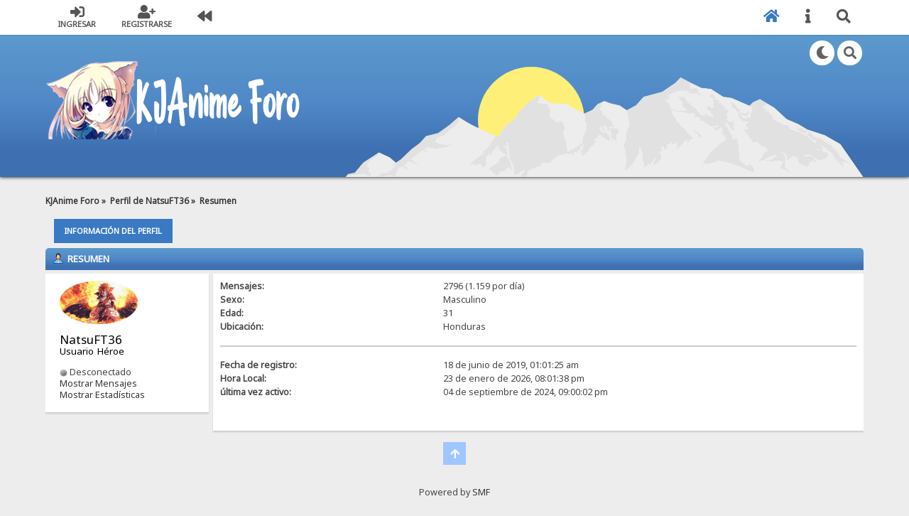

--- FILE ---
content_type: text/html; charset=UTF-8
request_url: https://kjanime.net/foro/index.php?PHPSESSID=jbu7uuuop5ed24c3ecqk5vhhr2&action=profile;area=summary;u=2626
body_size: 5055
content:

<!DOCTYPE html>
<html xmlns="http://www.w3.org/1999/xhtml" lang="es-AR">
<head>
	<meta charset="UTF-8" />
	<meta http-equiv="Content-Security-Policy" content="upgrade-insecure-requests" />
	<link rel="stylesheet" type="text/css" href="https://kjanime.net/foro/Themes/SunRise_2/css/index.css?fin20" />
	<link rel="stylesheet" type="text/css" href="https://kjanime.net/foro/Themes/SunRise_2/css/responsive.css?fin20" />
	<link rel="stylesheet" type="text/css" href="https://kjanime.net/foro/Themes/SunRise_2/css/fontawesome-all.min.css" />
<link rel="Shortcut Icon" href="https://kjanime.net/wp-content/themes/heatmaptheme/images/favicon.ico" type="image/x-icon" />
		<link class="tobeswitched" rel="stylesheet" type="text/css" href="https://kjanime.net/foro/Themes/SunRise_2/css/sunrise.css?fin20" />
	<link rel="stylesheet" type="text/css" href="https://kjanime.net/foro/Themes/default/css/webkit.css" />
	<script src="https://kjanime.net/foro/jquery.min.js"></script>
	<script>
		var jq = jQuery.noConflict(true);
	</script>
	<script src="https://kjanime.net/foro/Themes/default/scripts/script.js?fin20"></script>
	<script src="https://kjanime.net/foro/Themes/SunRise_2/scripts/theme.js?fin20"></script>
	<script><!-- // --><![CDATA[
		var smf_theme_url = "https://kjanime.net/foro/Themes/SunRise_2";
		var smf_default_theme_url = "https://kjanime.net/foro/Themes/default";
		var smf_images_url = "https://kjanime.net/foro/Themes/SunRise_2/images";
		var smf_scripturl = "https://kjanime.net/foro/index.php?PHPSESSID=jbu7uuuop5ed24c3ecqk5vhhr2&amp;";
		var smf_iso_case_folding = false;
		var smf_charset = "UTF-8";
		var ajax_notification_text = "Cargando...";
		var ajax_notification_cancel_text = "Cancelar";
	// ]]></script>
	<meta name="viewport" content="width=device-width, initial-scale=1">
	<meta name="theme-color" content="#FF6120">
	<meta name="description" content="NatsuFT36 es un  en el KJAnime Foro. Ver perfil de NatsuFT36." />
	<title>Perfil de NatsuFT36</title>
	<link rel="canonical" href="https://kjanime.net/foro/index.php?action=profile;u=2626" />
	<link rel="help" href="https://kjanime.net/foro/index.php?PHPSESSID=jbu7uuuop5ed24c3ecqk5vhhr2&amp;action=help" />
	<link rel="search" href="https://kjanime.net/foro/index.php?PHPSESSID=jbu7uuuop5ed24c3ecqk5vhhr2&amp;action=search" />
	<link rel="contents" href="https://kjanime.net/foro/index.php?PHPSESSID=jbu7uuuop5ed24c3ecqk5vhhr2&amp;" />
	<link rel="alternate" type="application/rss+xml" title="KJAnime Foro - RSS" href="https://kjanime.net/foro/index.php?PHPSESSID=jbu7uuuop5ed24c3ecqk5vhhr2&amp;type=rss;action=.xml" />
	<link rel="stylesheet" type="text/css" id="spoiler_css" href="https://kjanime.net/foro/Themes/default/css/spoiler.css" />
	<meta property="og:title" content="Perfil de NatsuFT36" />
	<meta property="og:type" content="website" />
	<meta property="og:site_name" content="KJAnime Foro" />
	<meta charset="UTF-8" />
	<meta property="og:url" content="https://kjanime.net/foro/index.php?PHPSESSID=jbu7uuuop5ed24c3ecqk5vhhr2&amp;action=profile;u=2626" />
	<script>
		jq(document).ready(function() {
			jq('.tooltip').tooltipster({
				delay: 0,
				theme: 'tooltipster-borderless'
			});
			jq("ul.quickbuttons:not(.phoneList) li a").each(function() {
				jq(this).tooltipster({
					content: jq(this).find("span"),
					selfDestruction: false,
					// if you use a single element as content for several tooltips, set this option to true
					contentCloning: false,
					delay: 0,
					theme: 'tooltipster-borderless'
				});
			});
		});
	</script>
</head>
<body>
	<header class="  ">
		<div class="frame">
			<div id="top_section">
				<div class="wrapper" style="width:90%">
					<div class="user guest">
						<ul class="dropmenu">
							<li><a href="https://kjanime.net/foro/index.php?PHPSESSID=jbu7uuuop5ed24c3ecqk5vhhr2&amp;action=login" class="firstlevel loginOpen"><i class="fas fas-small fa-sign-in-alt"></i>	<span>Ingresar</span></a></li>
							<li><a href="https://kjanime.net/foro/index.php?PHPSESSID=jbu7uuuop5ed24c3ecqk5vhhr2&amp;action=register" class="firstlevel"><i class="fas fas-small fa-user-plus"></i>	<span>Registrarse</span></a></li><li><a href="https://kjanime.net" class="firstlevel" title="Volver al Blog"><i class="fas fa-backward"></i></a></li>
						</ul>
					</div>
		<nav>
			<div class="incarn taphoOnly"><h4>Menu</h4><div class="menuOpener taphoOnlyInline floatright buttonLike" data-state="opened"><i class="fas fa-times"></i></div></div>
			<ul class="dropmenu" id="menu_nav">
				<li id="button_home">
					<a class="active firstlevel" href="https://kjanime.net/foro/index.php?PHPSESSID=jbu7uuuop5ed24c3ecqk5vhhr2&amp;">
						<i class="fas fa-home"></i><span class="last firstlevel taphoOnlyInline">Inicio</span>
						
					</a>
				</li>
				<li id="button_help">
					<a class="firstlevel" href="https://kjanime.net/foro/index.php?PHPSESSID=jbu7uuuop5ed24c3ecqk5vhhr2&amp;action=help" rel="nofollow">
						<i class="fas fa-info"></i><span class="firstlevel taphoOnlyInline">Ayuda</span>
						
					</a>
				</li>
				<li id="button_search">
					<a class="firstlevel" href="https://kjanime.net/foro/index.php?PHPSESSID=jbu7uuuop5ed24c3ecqk5vhhr2&amp;action=search" rel="nofollow">
						<i class="fas fa-search"></i><span class="firstlevel taphoOnlyInline">Buscar</span>
						
					</a>
				</li>
			</ul>
		</nav>
					<div class="menuOpener taphoOnlyInline floatright buttonLike" data-state="closed"><i class="fas fa-bars"></i></div>
				</div>
			</div>
		</div>
			<div id="upper_section" class="middletext"><div class="wrapper" style="width:90%">
				<div class="mosunmo">
					<div class="mountain"></div>
					<div class="sunmoon sunrise_m"></div>
					<div class="sr_star"></div><div class="sr_star"></div><div class="sr_star"></div><div class="sr_star"></div><div class="sr_star"></div>
					<div class="sr_star"></div><div class="sr_star"></div><div class="sr_star"></div><div class="sr_star"></div><div class="sr_star"></div>
				</div>
					<div class="forumtitle imgHead">
						<div onclick="window.location.href = 'https://kjanime.net/foro/index.php'" class="title_onclick">
							<img title="logo - Perfil de NatsuFT36" src="https://kjanime.net/foro/Themes/SunRise_2/images/logo.png" class="sr_logo_switch" alt="KJAnime Foro" />
						</div>
					</div>
				<div class="topSettings">
					<div class="searchButton fsOpen buttonLike icon_style floatright tooltip" title="Buscar"><i class="fas fa-search"></i></div>
					
					<div class="sr_modeSwitcher buttonLike icon_style floatright tooltip" title="Apaga las luces"><i class="fas fa-moon"></i></div>
				</div>
			</div>
		</div>
	</header>
	<div id="content_section" class="wrapper" style="width:90%">
		<div class="frame">
			<div id="main_content_section">
	<div class="navigate_section">
		<ul>
			<li>
				<a href="https://kjanime.net/foro/index.php?PHPSESSID=jbu7uuuop5ed24c3ecqk5vhhr2&amp;"><span>KJAnime Foro</span></a> &#187;
			</li>
			<li>
				<a href="https://kjanime.net/foro/index.php?PHPSESSID=jbu7uuuop5ed24c3ecqk5vhhr2&amp;action=profile;u=2626"><span>Perfil de NatsuFT36</span></a> &#187;
			</li>
			<li class="last">
				<a href="https://kjanime.net/foro/index.php?PHPSESSID=jbu7uuuop5ed24c3ecqk5vhhr2&amp;action=profile;u=2626;area=summary"><span>Resumen</span></a>
			</li>
		</ul>
	</div>
<div id="admin_menu">
	<ul class="dropmenu" id="dropdown_menu_1">
			<li><a class="active firstlevel" href="#"><span class="firstlevel">Información del Perfil</span></a>
				<ul>
					<li>
						<a class="chosen" href="https://kjanime.net/foro/index.php?PHPSESSID=jbu7uuuop5ed24c3ecqk5vhhr2&amp;action=profile;area=summary;u=2626"><span>Resumen</span></a>
					</li>
					<li>
						<a href="https://kjanime.net/foro/index.php?PHPSESSID=jbu7uuuop5ed24c3ecqk5vhhr2&amp;action=profile;area=statistics;u=2626"><span>Mostrar Estadísticas</span></a>
					</li>
					<li>
						<a href="https://kjanime.net/foro/index.php?PHPSESSID=jbu7uuuop5ed24c3ecqk5vhhr2&amp;action=profile;area=showposts;u=2626"><span>Mostrar Mensajes...</span></a>
						<ul>
							<li>
								<a href="https://kjanime.net/foro/index.php?PHPSESSID=jbu7uuuop5ed24c3ecqk5vhhr2&amp;action=profile;area=showposts;sa=messages;u=2626"><span>Mensajes</span></a>
							</li>
							<li>
								<a href="https://kjanime.net/foro/index.php?PHPSESSID=jbu7uuuop5ed24c3ecqk5vhhr2&amp;action=profile;area=showposts;sa=topics;u=2626"><span>Temas</span></a>
							</li>
							<li>
								<a href="https://kjanime.net/foro/index.php?PHPSESSID=jbu7uuuop5ed24c3ecqk5vhhr2&amp;action=profile;area=showposts;sa=attach;u=2626"><span>Adjuntos</span></a>
							</li>
						</ul>
					</li>
				</ul>
			</li>
	</ul>
</div>
<div id="admin_content">
	<script type="text/javascript" src="https://kjanime.net/foro/Themes/default/scripts/profile.js"></script>
	<script type="text/javascript"><!-- // --><![CDATA[
		disableAutoComplete();
	// ]]></script>
<div id="profileview" class="flow_auto">
	<div class="cat_bar">
		<h3 class="catbg">
			<span class="ie6_header floatleft"><img title="profile_sm - Perfil de NatsuFT36" src="https://kjanime.net/foro/Themes/SunRise_2/images/icons/profile_sm.gif" alt="profile_sm - Perfil de NatsuFT36" class="icon" />Resumen</span>
		</h3>
	</div>
	<div id="basicinfo">
		<div class="windowbg">
			<span class="topslice"><span></span></span>
			<div class="content flow_auto">
				<img src="https://ih1.redbubble.net/image.357291971.8843/flat,550x550,075,f.jpg" alt="" class="avatar">
				<div class="admCon">
				<div class="username"><h4><span class="actualName">NatsuFT36</span><span class="position"><span style="color:inherit">Usuario Héroe</span></span></h4></div>
		<ul class="reset pLik">
				
				
				
				
			</ul><div class="pfC">
			<div><span id="userstatus" style=""><img title="useroff - Perfil de NatsuFT36" class="online_img" src="https://kjanime.net/foro/Themes/SunRise_2/images/useroff.gif" alt="Desconectado" align="middle" /><span class=""> Desconectado</span>
			</span></div>
				<p id="infolinks" class="">
					<a href="https://kjanime.net/foro/index.php?PHPSESSID=jbu7uuuop5ed24c3ecqk5vhhr2&amp;action=profile;area=showposts;u=2626">Mostrar Mensajes</a><br/>
					<a href="https://kjanime.net/foro/index.php?PHPSESSID=jbu7uuuop5ed24c3ecqk5vhhr2&amp;action=profile;area=statistics;u=2626">Mostrar Estadísticas</a>
				</p></div></div>
			</div>
			<span class="botslice"><span></span></span>
		</div>
	</div>
	<div id="detailedinfo">
		<div class="windowbg2">
			<span class="topslice"><span></span></span>
			<div class="content">
				<dl class="phoneDL">
					<dt>Mensajes: </dt>
					<dd>2796 (1.159 por día)</dd>
					<dt>Sexo: </dt>
					<dd>Masculino</dd>
					<dt>Edad:</dt>
					<dd>31</dd>
					<dt>Ubicación:</dt>
					<dd>Honduras</dd>
				</dl>
				<dl class="noborder phoneDL">
					<dt>Fecha de registro: </dt>
					<dd>18 de junio de 2019, 01:01:25 am</dd>
					<dt>Hora Local:</dt>
					<dd>23 de enero de 2026, 08:01:38 pm</dd>
					<dt>última vez activo: </dt>
					<dd>04 de septiembre de 2024, 09:00:02 pm</dd>
				</dl>
			</div>
			<span class="botslice"><span></span></span>
		</div>
	</div>
<div class="clear"></div>
</div>
	<script type="text/javascript">window.jQuery || document.write(unescape('%3Cscript src="https://ajax.googleapis.com/ajax/libs/jquery/1.9.1/jquery.min.js"%3E%3C/script%3E'))</script>
	<script type="text/javascript" src="https://code.jquery.com/jquery-migrate-1.2.1.js"></script>
	<script type="text/javascript"><!-- // --><![CDATA[
		jQuery(document).ready(function($){
			$(".sp-body").hide();
			$(".sp-head").live("click", function(){
				$(this).toggleClass("sp-open").toggleClass("sp-closed").next().toggle();
			});
		});
	// ]]></script>
</div>
			</div>
		</div>
	</div>
	<footer class="no_footer_mountains">
		<div class="frame">
			<div class="wrapper" style="width:90%">
				<a href="#top_section" class="buttonLike toTopSR phoneNone"><i class="fas fa-arrow-up"></i></a>
				<ul class="reset">
					<li> Powered by <a href="https://www.simplemachines.org/">SMF</a> </li>
					<!-- li class="copyright">
			<span class="smalltext" style="display: inline; visibility: visible; font-family: Verdana, Arial, sans-serif;"><a href="https://kjanime.net/foro/index.php?PHPSESSID=jbu7uuuop5ed24c3ecqk5vhhr2&amp;action=credits" title="Simple Machines Forum" target="_blank" class="new_win">SMF 2.0.19</a> | <a href="http://www.simplemachines.org/about/smf/license.php" title="License" target="_blank" class="new_win">SMF &copy; 2014</a>, <a href="http://www.simplemachines.org" title="Simple Machines" target="_blank" class="new_win">Simple Machines</a><br /><a href="https://www.createaforum.com" target="_blank">Simple Audio Video Embedder</a> | <a href="http://www.smfpacks.com" title="SMFPacks home of SMFPacks SEO and other premium and free mods for SMF">Powered by SMFPacks SEO Pro Mod</a> | <a href="https://kjanime.net/foro/index.php?PHPSESSID=jbu7uuuop5ed24c3ecqk5vhhr2&amp;action=sitemap" title="Sitemap">Sitemap</a>
			</span><br />Diseñado con   <i class="fas fa-heart" style="color:red"></i>   por <a href="https://sycho9.github.io/" target="_blank" class="tooltip" title="Portfolio">SychO</a></li -->
					<li class="social_media">
					<!--
					--><!--
					--><!--
					--><!--
					--><!--
					--><!--
					-->
						</li>
					</ul>
			</div>
		</div>
	</footer><script type="text/javascript">

		 var _gaq = _gaq || [];
		 _gaq.push(['_setAccount', 'UA-16806046-3']);
		 _gaq.push(['_trackPageview']);

		 (function() {
		   var ga = document.createElement('script'); ga.type = 'text/javascript'; ga.async = true;
		   ga.src = ('https:' == document.location.protocol ? 'https://ssl' : 'http://www') + '.google-analytics.com/ga.js';
		   var s = document.getElementsByTagName('script')[0]; s.parentNode.insertBefore(ga, s);
		 })();

	</script>
	<div class="fullscreen searchBar" style="display:none;">
		<div class="fsClose buttonLike icon_style"><i class="fas fa-times-circle"></i></div>
		<div class="fsInner">
			<form id="search_form" action="https://kjanime.net/foro/index.php?PHPSESSID=jbu7uuuop5ed24c3ecqk5vhhr2&amp;action=search2" method="post" accept-charset="UTF-8">
				<div class="inGroup" style="margin-top: 25px;">
					<input type="text" name="search" value="" class="input_text" required/>
					<span class="highlight"></span>
					<span class="bar"></span>
					<label>Search </label>
				</div>
				<input type="submit" name="submit" value="Buscar" class="button_submit" />
				<input type="hidden" name="advanced" value="0" />
			</form>
		</div>
	</div>
		<div class="fullscreen loginBar" style="display:none;">
			<div class="fsClose buttonLike icon_style"><i class="fas fa-times-circle"></i></div>
			<div class="fsInner">
				<script src="https://kjanime.net/foro/Themes/default/scripts/sha1.js"></script>
				<form id="guest_form" action="https://kjanime.net/foro/index.php?PHPSESSID=jbu7uuuop5ed24c3ecqk5vhhr2&amp;action=login2" method="post" accept-charset="UTF-8"  onsubmit="hashLoginPassword(this, 'a3c0f3c91bb1a0064ff660aeadc4354b');" autocomplete="off" >
					<input autocomplete="false" name="hidden" type="text" style="display:none;">
					<div class="inGroup griny" style="margin-top: 25px;">
						<input type="text" name="user" size="10" class="input_text" autocomplete="off" required/>
						<span class="highlight"></span>
						<span class="bar"></span>
						<label>Usuario</label>
					</div>
					<div class="inGroup griny">
						<input type="password" name="passwrd" size="10" class="input_password" autocomplete="nope" required/>
						<span class="highlight"></span>
						<span class="bar"></span>
						<label>Contraseña</label>
					</div>
					<label class="container checkmall">Recordar siempre Usuario/Contraseña
					  <input type="checkbox" name="cookieneverexp" class="input_check" />
					  <span class="checkmark"></span>
					</label>
					<div class="downer">
						<input type="submit" value="Ingresar" class="button_submit" />
						<a href="https://kjanime.net/foro/index.php?PHPSESSID=jbu7uuuop5ed24c3ecqk5vhhr2&amp;action=reminder">¿Olvidaste tu contraseña?</a>
					</div>
					<input type="hidden" name="hash_passwrd" value="" /><input type="hidden" name="d9b764b18" value="a3c0f3c91bb1a0064ff660aeadc4354b" />
				</form>
			</div>
		</div>
	<script>
		jq(document).ready(function () {
			jq(".fsOpen").click(function () {
				jq("input:text:visible:first").focus();
				jq("body").css("overflow", "hidden");
			});
			jq(".searchButton").click(function () {
				jq(".fullscreen.searchBar").css("display", "block");
			});
			jq(".loginOpen").click(function () {
				jq(".fullscreen.loginBar").css("display", "block");
			});
			jq(".fullscreen .fsClose").click(function () {
				jq(".fullscreen").css("display", "none");
				jq("body").css("overflow", "auto");
			});
		});

		// Cookies
		jq(".sr_modeSwitcher").click( function() {
			var sr_value = getCookie("sr_mode");
			var oSunRise = {
				default: {
					avatar: "https://kjanime.net/foro/Themes/SunRise_2/images/default_avatar_midnight.png",
					fa: "sun",
					stylesheet: "<link class=\"tobeswitched\" rel=\"stylesheet\" type=\"text/css\" href=\"https://kjanime.net/foro/Themes/SunRise_2/css/midnight.css?fin20\" />",
					logo: "https://kjanime.net/foro/Themes/SunRise_2/images/logo.png"
				},
				0: {
					avatar: "https://kjanime.net/foro/Themes/SunRise_2/images/default_avatar.png",
					fa: "moon",
					stylesheet: "<link class=\"tobeswitched\" rel=\"stylesheet\" type=\"text/css\" href=\"https://kjanime.net/foro/Themes/SunRise_2/css/sunrise.css?fin20\" />",
					logo: "https://kjanime.net/foro/Themes/SunRise_2/images/logo.png"
				},
				1: {
					avatar: "https://kjanime.net/foro/Themes/SunRise_2/images/default_avatar_midnight.png",
					fa: "sun",
					stylesheet: "<link class=\"tobeswitched\" rel=\"stylesheet\" type=\"text/css\" href=\"https://kjanime.net/foro/Themes/SunRise_2/css/midnight.css?fin20\" />",
					logo: "https://kjanime.net/foro/Themes/SunRise_2/images/logo.png"
				}
			};

			var sr_new_val = "default";
			if (sr_value == "") {
				setCookie("sr_mode", 1, 30);
				jq(this).tooltipster("content", "Enciende las luces");
			} else {
				if(sr_value == 1) {
					sr_new_val = 0;
					jq(this).tooltipster("content", "Apaga las luces");
				} else {
					sr_new_val = 1;
					jq(this).tooltipster("content", "Enciende las luces");
				}

				setCookie("sr_mode", sr_new_val, 30);
			}

			// Fade body out
			jq("body").fadeOut();

			// Switch stuff
			jq(".sr_modeSwitcher").html("<i class='fas fa-"+oSunRise[sr_new_val].fa+"'></i>");
			setTimeout(function() {
					jq(".tobeswitched").remove();
					jq("head").append(oSunRise[sr_new_val].stylesheet);
					jq(".avatar.sr_switchable").attr("src", oSunRise[sr_new_val].avatar);
					if(oSunRise[sr_new_val].logo)
						jq(".sr_logo_switch").attr("src", oSunRise[sr_new_val].logo);
					if(oSunRise[sr_new_val].fa=="moon")
						jq(".sunmoon").removeClass("midnight");
					else
						jq(".sunmoon").removeClass("sunrise");
			}, 400);


			// Fade back in
			jq("body").fadeIn();

			setTimeout(function() {
					if(oSunRise[sr_new_val].fa=="moon")
						jq(".sunmoon").addClass("sunrise");
					else
						jq(".sunmoon").addClass("midnight");
			}, 500);
		} );

	</script>
	<div class="sampleClass"></div>
</body></html>

--- FILE ---
content_type: text/css
request_url: https://kjanime.net/foro/Themes/SunRise_2/css/index.css?fin20
body_size: 19975
content:
/**
 * @package SunRise SMF Theme
 * @author SychO (M.S) https://sycho9.github.io
 * @version 2.0
 *
 * @license Copyright (C) 2019 SychO (M.S)
 * This program is free software; you can redistribute it and/or modify it under the terms of the GNU General Public License as published by the Free Software Foundation; either version 2 of the License, or (at your option) any later version.
 * This program is distributed in the hope that it will be useful, but WITHOUT ANY WARRANTY; without even the implied warranty of MERCHANTABILITY or FITNESS FOR A PARTICULAR PURPOSE. See the GNU General Public License for more details.
 * You should have received a copy of the GNU General Public License along with this program; if not, write to the Free Software Foundation, Inc., 59 Temple Place, Suite 330, Boston, MA 02111-1307 USA
 * LICENSE.TXT
 *
 * version 2.0
*/
@import url('https://fonts.googleapis.com/css?family=Noto+Sans');
/* Normal, standard links. */
a, a:link, a:visited, div.forumtitle .side_icon, .buttonLike
{
	text-decoration: none;
	transition: 0.3s all;
}
a:hover
{
	text-decoration: none;
	cursor: pointer;
}

/* Tables should show empty cells. */
table
{
	empty-cells: show;
	width: 100%;
	border-spacing: 0 1px;
	border-radius: 2px;
}

/* General Style */
* {
	box-sizing: border-box;
	-webkit-box-sizing: border-box;
}

.topSettings {
	padding: 8px 0;
	position: relative;
	z-index: 9;
}
form#postmodify div[style="width: 98.8%;"] {
	width: 100% !important;
	-webkit-box-sizing:border-box;
	box-sizing:border-box;
}
iframe, object, embed, video {
	max-width:100%
}
.ident {
	padding: 2px 5px;
}
/* Set a fontsize that will look the same in all browsers. */
body
{
	font: 78%/130% "Noto Sans", "Verdana", "Arial", "Helvetica", sans-serif;
	margin: 0;
	padding: 0;
	min-width: unset !important;
	max-width: unset !important;
}

/* Help popups require a different styling of the body element. */
body#help_popup
{
	padding: 1em;
}

/* use dark grey for the text, leaving #000 for headers etc */
body, td, th, tr
{
	color: #444;
}

table th .cat_bar {
	margin: 0;
	padding: 0 6px;
}
/* This division wraps the entire forum when a forum width is set. */
.wrapper
{
	margin: 0 auto;
	width: 82%;
}

#upper_section .wrapper {
	position: relative;
	min-height: 200px;
	overflow: visible;
}
/* lets give all forms zero padding/margins */
form
{
	padding: 0;
	margin: 0;
}

form#permissionForm tr td {
	vertical-align: middle;
}

.sr_hidden {display: none;}
/* We can style the different types of input buttons to be uniform throughout different browsers and their color themes.
	.button_submit - covers input[type=submit], input[type=button], button[type=submit] and button[type=button] in all browsers
	.button_reset  - covers input[type=reset] and button[type=reset] throughout all browsers
	.input_check   - covers input[type=checkbox] throughout all browsers
	.input_radio   - covers input[type=radio] throughout all browsers
	.input_text	- covers input[type=text] throughout all browsers
	.input_file	- covers input[type=file] throughout all browsers
*/

input, button, select, textarea
{
	font: 95%/115% "Noto Sans", verdana, Helvetica, sans-serif;
	color: #000;
	background: #f2f2f2;
	padding: 6px 14px;
	border: none;
	outline: none;
	line-height: 21px;
	transition: 0.3s all;
	border: 1px solid #7f9db9;
}

/* Select elements look horrible with the extra padding, so leave them unpadded. */
select
{
	padding: 7px 10px 8px;
}

/* Add some padding to the options instead. */
select option
{
	padding: 1px;
}

/* The font size of textareas should be just a little bit larger. */
textarea
{
	font: 100%/130% "Noto Sans", verdana, Helvetica, sans-serif;
	padding: 10px 14px;
	max-width: 100%;
}

/* Buttons should be styled a bit differently, in order to make them look more button'ish. */
.button_submit, .button_reset
{
	background: #ecebeb;
	border: none;
	cursor: pointer;
	text-transform: uppercase;
	cursor: pointer;
	font-size: 11px;
	font-weight: 600;
}
input:hover, textarea:hover
{
	background: #fff;
}
div#smileyBox_message, div#bbcBox_message, textarea.editor {
	border-radius: 0;
	/*background: #dddddd;*/
	background: #f2f2f2;
	margin: 1px 0 0;
	padding: 10px;
}
textarea.editor {
	border-radius: 0;
	border: 1px solid gray;
	padding: 12px !important;
	background: #efefef;
}
.button_submit:hover, .button_reset:hover
{
	border: none;
	background: #3a7ac2;
	color: white;
}
input:focus, textarea:focus, button:focus, select:focus
{background: #fff;}

/* All input elements that are checkboxes or radio buttons shouldn't have a border around them. */
input.input_check, input.input_radio
{
	border: none;
	background: none;
}
h3.catbg input.input_check
{
	margin: 9px 7px 0 7px;
}

/* Give disabled text input elements a different background color. */
input[disabled].input_text
{
	background-color: #eee;
}

/* Standard horizontal rule.. ([hr], etc.) */
hr, .hrcolor
{
	height: 2px;
	border: 0;
}

/* By default set the color on these tags as #000. */
h1, h2, h3, h4, h5, h6
{
	color: #000;
	font-size: 1em;
	margin: 0;
	padding: 0;
}

/* Fieldsets are used to group elements. */
fieldset
{
	padding: 1em;
	margin: 0 0 0.5em 0;
}
fieldset legend
{
	font-weight: bold;
	color: #444;
	padding: 4px 8px;
	text-transform: uppercase;
	font-size: 12px;
}
/* No image should have a border when linked. */
a img
{
	border: 0;
}

img.online_img {
	width: 11px;
}

/* Define strong as bold, and em as italics */
strong
{
	font-weight: bold;
	color: black;
}

em
{
	font-style: italic;
}
/* Alternative for u tag */
.underline
{
	text-decoration: underline;
}

/* Common classes to easy styling.
------------------------------------------------------- */

.floatright
{
	float: right;
}
.floatleft
{
	float: left;
}

.flow_auto
{
	overflow: auto;
}
.flow_hidden
{
	overflow: hidden;
}
.flow_hidden .windowbg, .flow_hidden .windowbg2
{
	margin-top: 2px;
}
.clear
{
	clear: both;
}
.clear_left
{
	clear: left;
}
.clear_right
{
	clear: right;
}

/* Default font sizes: small (8pt), normal (10pt), and large (14pt). */
.smalltext, tr.smalltext th
{
	font-size: 0.85em;
	font-family: "Noto Sans", verdana, sans-serif;
}
.middletext
{
	font-size: 0.9em;
	line-height: 1em;
	font-family: "Noto Sans", verdana, sans-serif;
}
.normaltext
{
	font-size: 1em;
	line-height: 1.2em;
}
.largetext
{
	font-size: 1.4em;
}
.centertext
{
	margin: 0 auto;
	text-align: center;
}
.righttext
{
	margin-left: auto;
	margin-right: 0;
	text-align: right;
}
.lefttext
{
	margin-left: 0;
	margin-right: auto;
	text-align: left;
}
.double_height
{
	line-height: 2em;
}
/* some common padding styles */
.padding
{
	padding: 0.7em;
}
.main_section, .lower_padding
{
	padding-bottom: 0.5em;
}
/* a quick reset list class. */
ul.reset, ul.reset li
{
	padding: 0;
	margin: 0;
	list-style: none;
}

.poster li.title {
	opacity: 0.7;
}

li.membergroup {
	font-weight: 600;
	font-size: 12px;
}

li.postgroup {
	font-weight: 600;
}

/* Some BBC related styles.
------------------------------------------------------- */

/* A quote, perhaps from another post. */
blockquote.bbc_standard_quote, blockquote.bbc_alternate_quote
{
	font-size: 11px;
	color: #000;
	line-height: 1.4em;
	background: url(../images/theme/quote.png) 0.1em 0.1em no-repeat;
	border-left: 4px solid #000;
	padding: 1.1em 1.4em;
	margin: 0.1em 0 0.3em 0;
	overflow: auto;
}

/* Alterate blockquote stylings */
blockquote.bbc_standard_quote
{
	background-color: transparent;
}
blockquote.bbc_alternate_quote
{
	background-color: transparent;
}

/* A code block - maybe PHP ;). */
code.bbc_code
{
	display: block;
	font-family: "dejavu sans mono", "monaco", "lucida console", "courier new", monospace;
	font-size: x-small;
	line-height: 1.5em;
	padding: 3px 1em 3px 2em;
	overflow: auto;
	white-space: nowrap;
	/* Show a scrollbar after about 24 lines. */
	max-height: 24em;
	border-left: 4px solid;
}

/* The "Quote:" and "Code:" header parts... */
.codeheader, .quoteheader
{
	color: #666;
	font-size: x-small;
	font-weight: bold;
	padding: 0 0.3em;
}

/* For links to change the code stuff... */
.codeoperation
{
	font-weight: normal;
}

/* Styling for BBC tags */
.bbc_link:link, .bbc_link:visited
{
	border-bottom: 1px solid #A8B6CF;
	text-decoration: none;
}
.bbc_link:hover
{
	text-decoration: none;
}
.bbc_size
{
	line-height: 1.4em;
}
.bbc_color a
{
	color: inherit;
}
.bbc_img
{
	border: 0;
	max-width: 100%;
	max-height: 100vh;
	height: auto;
}
.bbc_table
{
	font: inherit;
	color: inherit;
}
.bbc_table td
{
	font: inherit;
	color: inherit;
	vertical-align: top;
}
.bbc_u
{
	text-decoration: underline;
}
.bbc_list
{
	text-align: left;
}
.bbc_tt
{
	font-family: "dejavu sans mono", "monaco", "lucida console", "courier new", monospace;
}

/* Generally, those [?] icons.  This makes your cursor a help icon. */
.help
{
	cursor: help;
}

/* /me uses this a lot. (emote, try typing /me in a post.) */
.meaction
{
	color: red;
}

/* Generic, mostly color-related, classes.
------------------------------------------------------- */

.titlebg, .titlebg2, tr.titlebg th, tr.titlebg td, tr.titlebg2 td
{
	color: #222;
	font-family: "Noto Sans", arial, helvetica, sans-serif;
	font-weight: bold;
	text-transform: uppercase;
}
.catbg, .catbg2, tr.catbg td, tr.catbg2 td, tr.catbg th, tr.catbg2 th
{
	font-family: "Noto Sans", arial, helvetica, sans-serif;
	font-weight: bold;
	text-transform: uppercase;
}

/* adjust the table versions of headers */
tr.titlebg th, tr.titlebg2 th, td.titlebg, td.titlebg2, tr.catbg th, tr.catbg2 th, td.catbg, td.catbg2
{
	padding: 0 6px;
}
tr td.catbg, tr td.catbg2
{
	padding: 6px 6px;
}
tr.titlebg th a:link, tr.titlebg th a:visited, tr.titlebg2 td a:link, tr.titlebg2 td a:visited
{
	color: #222;
}
.catbg select
{
	font-size: 0.85em;
}
/* Additional Useful classes */
.clearfix {
	clear: both;
	margin: 0 0;
}

.largepadding {
	padding: 10px;
}
.windowbg3
{
	color: #000;
	background-color: #cacdd3;
}

/* the page navigation area */
.pagesection
{
	font-size: 0.9em;
	padding: 1em 0;
	margin-bottom: 1px;
}
div.pagesection div.floatright input
{
	margin-top: 3px;
}

.pagelinks
{
	padding: 0.8em 0;
}
.navPages, a.navPages {
	text-decoration: none;
	padding: 4px 10px;
	font-size: 12px;
	font-weight: 600;
}

td .navPages {
	padding: 0px 5px;
	font-size: 10px;
}
/* Posts and personal messages displayed throughout the forum. */
.post, .personalmessage
{
	overflow: auto;
	line-height: 1.4em;
	padding: 0.1em 0;
	font-size: 16px;
}

/* All the signatures used in the forum.  If your forum users use Mozilla, Opera, or Safari, you might add max-height here ;). */
.signature, .attachments
{
	overflow: auto;
	clear: right;
	padding: 1em 0 3px 0;
	border-top: 1px solid #aaa;
	line-height: 1.4em;
	font-size: 0.85em;
}
.custom_fields_above_signature
{
	width: 98%;
	clear: right;
	padding: 1em 0 3px 0;
	border-top: 1px solid #aaa;
	line-height: 1.4em;
	font-size: 0.85em;
}

/* Sometimes there will be an error when you post */
.error
{
	color: red;
}

/* Messages that somehow need to attract the attention. */
.alert
{
	color: red;
}

/* Calendar colors for birthdays, events and holidays */
.birthday
{
	color: #920ac4;
}
.event
{
	color: #078907;
}
.holiday
{
	color: #000080;
}

/* Colors for warnings */
.warn_mute, .poster .warn_mute a
{
	color: red;
}

.warn_moderate, .poster .warn_moderate a
{
	color: #ffa500;
}

.warn_watch, .success, .poster .warn_watch a
{
	color: green;
}

a.moderation_link, a.moderation_link:visited
{
	color: red;
	font-weight: bold;
}

.openid_login
{
	background: white url(../images/openid.gif) no-repeat;
	padding-left: 18px;
}

/* a descriptive style */
.description, .description_board, .plainbox
{
	padding: 10px;
	background: #f5f5f0;
	margin: 0 0 2em;
}
.description_board
{
	margin: 1em 1px 0 1px;
}

/* an informative style */
.information
{
	padding: 10px;
	margin: 0.2em 1px 1em 1px;
}
.information p
{
	padding: 1em;
	margin: 0;
}
p.para2
{
	padding: 1em 0 3.5em 0;
	margin: 0;
}
/* AJAX notification bar
------------------------------------------------------- */
#ajax_in_progress
{
	background: #FF6120;
	color: #ffffff;
	text-align: center;
	font-size: 16pt;
	padding: 8px;
	width: 100%;
	height: 66px;
	line-height: 49px;
	position: fixed;
	top: 0;
	left: 0;
	text-transform: uppercase;
	box-shadow: 0 2px 2px rgba(0, 0, 0, 0.15);
	z-index: 99999;
}

#ajax_in_progress a
{
	color: orange;
	text-decoration: underline;
	font-size: smaller;
	float: right;
	margin-right: 20px;
}

/* Lists with settings use these a lot.
------------------------------------------------------- */
dl.settings
{
	clear: right;
	overflow: auto;
	margin: 0 0 10px 0;
	padding: 0;
}
dl.settings dt
{
	width: 40%;
	float: left;
	margin: 0 0 10px 0;
	padding: 0;
	clear: both;
}
dl.settings dt.settings_title
{
	width: 100%;
	float: none;
	margin: 0 0 10px 0;
	padding: 5px 0 0 0;
	font-weight: bold;
	clear: both;
}
dl.settings dt.windowbg
{
	width: 98%;
	float: left;
	margin: 0 0 3px 0;
	padding: 0 0 5px 0;
	clear: both;
}
dl.settings dd
{
	width: 56%;
	float: right;
	overflow: auto;
	margin: 0 0 3px 0;
	padding: 0;
}
dl.settings img
{
	margin: 0 2px 0 0;
	vertical-align: bottom;
}
/* help icons */
dl.settings dt a img
{
	position: relative;
	top: 4px;
}

/* Styles for rounded headers.
------------------------------------------------------- */
h3.catbg, h3.catbg2, h3.titlebg, h4.titlebg, h4.catbg
{
	overflow: hidden;
	height: 31px;
	line-height: 31px;
	font-size: 13px;
	font-weight: bold;
	text-transform: uppercase;
}
h3.catbg a:link, h3.catbg a:visited, h4.catbg a:link, h4.catbg a:visited, h3.catbg, .table_list tbody.header td, .table_list tbody.header td a
{
}
h3.catbg2 a, h3.catbg2
{
	color: #feb;
}
h3.catbg a:hover, h4.catbg a:hover, .table_list tbody.header td a:hover
{
	color: #fd9;
	text-decoration: none;
}
h3.catbg2 a:hover
{
	color: #fff;
	text-decoration: none;
}
h3.titlebg a, h3.titlebg, h4.titlebg, h4.titlebg a
{
	color: #222;
}
h3.titlebg a:hover, h4.titlebg a:hover
{
	color: #53616f;
	text-decoration: none;
}
h3.catbg img.icon, h4.titlebg img.icon
{
	vertical-align: middle;
	margin: -2px 5px 0 0;
}
h4.catbg a.toggle img
{
	vertical-align: middle;
	margin: -2px 5px 0 5px;
}
h4.catbg, h4.catbg2 , h3.catbg , h3.catbg2 , .table_list tbody.header td.catbg
{
	padding-right: 9px;
}

h3.catbg.colpst {
	padding: 0px 16px 0px 7px;
	background: #fff;
}
h4.titlebg, h3.titlebg
{
	padding-right: 9px;
}
h4.titlebg img.icon
{
	float: left;
	margin: 5px 8px 0 0;
}
div.cat_bar
{
/*	padding-left: 0;
	height: 31px;
	overflow: hidden;
	margin-bottom: 1px;
	margin-top: 1em;*/
	padding-left: 9px;
	height: 31px;
	overflow: hidden;
	margin: 0;
	border-radius: 5px 5px 0 0;
}
div.title_bar
{
	padding-left: 9px;
	height: 31px;
	overflow: hidden;
	margin-bottom: 1px;
}

/* rounded bars needs a different background here */

div.roundframe div.cat_bar
{
	margin-bottom: 0;
}
div.roundframe div.cat_bar h3.catbg
{
}
div.title_barIC
{
	padding-left: 9px;
	height: 31px;
	overflow: hidden;
	margin-bottom: 1px;
	margin-top: 1em;
}
.boardindex_block .quan,
.boardindex_block #userstoday {
	padding: 0.5em;
	line-height: 21px;
}

.quan .buttonLike {
	line-height: normal;
}
.stats_index_items {
	margin: 0;
	padding: 0;
	list-style: none;
}
div.title_barIC h4.titlebg
{
}
#upshrinkHeaderIC p.pminfo
{
	margin: 0;
	padding: 0.5em;
}
img#upshrink_ic, img#newsupshrink
{
	float: right;
	margin: 10px 5px 0 0;
}
table.table_list a.unreadlink, table.table_list a.collapse
{
	float: right;
}
table.table_list a.collapse
{
	margin: 0px -9px 0 0;
	height: 31px;
	line-height: 31px;
	width: 31px;
	font-size: 15px;
}

table.table_list a.collapse i {
	line-height: 31px;
}

/* The half-round header bars for some tables. */
.table_grid tr.catbg, .table_grid tr.titlebg
{
	font-size: 0.95em;
}
.table_grid tr.catbg th, .table_grid tr.titlebg th
{
	height: 28px;
	line-height: 28px;
	text-transform: uppercase;
	font-size: 12px;
}
tr.catbg th
{padding: 3px 15px;text-transform: uppercase;}
tr.catbg th.last_th
{
}
tr.titlebg th.first_th
{
}
tr.titlebg th.last_th
{
}
.table_grid th.last_th input
{
	margin: 0 2px;
}
.table_grid th.lefttext
{
}

/* a general table class */
*:not(#boardindex_table):not(.windowbg):not(.windowbg2)>table:not(.bbc_table):not(#sp_main) {
	box-shadow:3px 3px 3px rgba(0, 0, 0, 0.15);
}

table:not(#sp_main):not(.table_list) * {
	box-shadow: none !important;
}
table.table_grid
{
	margin-top: 0.1em;
}
table.table_grid td, table td
{
	padding: 7px 15px;
}
td.windowbg, td.windowbg2 {
	line-height: normal;
}
table td, table tr td, table tbody tr td, table.table_grid td, table td.windowbg2, table td.windowbg {
	border-radius: 0;
}
/* GenericList */
.additional_row
{
	padding: 0.5em 0 0.5em 0;
}
table.table_grid thead tr.catbg th
{
	white-space: nowrap;
}

/* table_grid styles for Profile > Show Permissions. */
#permissions table.table_grid  td
{
	padding: 0.4em 0.8em;
	cursor: default;
}

/* Common styles used to add corners to divisions.
------------------------------------------------------- */
.windowbg span.topslice,
.windowbg span.botslice,
.windowbg2 span.topslice,
.windowbg2 span.botslice,
.approvebg span.topslice,
.approvebg span.botslice
{
	display: block;
	margin-bottom: 5px;
}


.postbg
{
	border-left: 1px solid #7f7f7f;
	border-right: 1px solid #7f7f7f;
}

/* Used for sections that need somewhat larger corners.
----------------------------------------------------------- */
.roundframe
{
	padding: 10px;
}
.roundframe dl, .roundframe dt, .roundframe p
{
	margin: 0;
}
.roundframe p
{
	padding: 0.5em;
}
span.upperframe
{
	padding: 0;
	display: block;
	padding-left: 20px;
}
span.upperframe span
{
	padding: 0;
	height: 0;
	display: block;
}
span.lowerframe
{
	padding: 0;
	display: block;
	padding-left: 20px;
}
span.lowerframe span
{
	padding: 0;
	height: 12px;
	display: block;
}

/* The main content area.
------------------------------------------------------- */
.content, #helpmain
{
	padding: 10px;
	margin: 0;
	border: none;
}

div.hof_member {
	background: transparent;
}

.hof_member div.hof_who {
	color: inherit;
}

div.hof_who a {
	color: inherit;
}

div.hof_member div.hof_mImage {
	border-radius: 100%;
	overflow: hidden;
}

tbody.divider, tbody.divider td {
	background: transparent;
}

.threadthis {
	border-radius: 2px;
}

.threadthis h3 {
	font-size: 15px;
	margin: 0 0 4px;
	color: #fff;
}

.threadthis .content {
	padding: 10px 12px;
}

.threadthis .avatar {
	width: 45px;
	height: 45px;
	float: left;
	margin: -5px 8px 0 0;
}
.content p
{
	margin: 0 0 0.5em 0;
}

.threadthis .detailS {
	margin: 0;
}

/* Styles used by the auto suggest control.
------------------------------------------------------- */
.auto_suggest_div {
	position: absolute;
	visibility: hidden;
	padding: 4px 5px;
	border-radius: 3px;
	max-width: 100%;
	min-width: 120px;
	box-shadow: 0 3px 5px rgba(0, 0, 0, 0.4);
	z-index: 1;
}
.auto_suggest_item,.auto_suggest_item_hover {
	padding: 6px 6px;
	border-radius: 3px;
	margin: 2px 0;
}
.auto_suggest_item_hover {
	cursor: pointer;
}


/* Styles for the standard dropdown menus.
------------------------------------------------------- */
nav
{
	padding: 0;
	float: right;
	margin: 0;
	transition: 0.3s all;
}

.user {
	float: left;
}
.user img.avatar {
	width: 35px;
	height: 35px;
	display: block;
	margin: 0 auto 5px;
}
.newNumber, a.newNumber, a.newNumber.moderation_link {
	position: absolute;
	background: #EC0031;
	box-shadow: 0 1px 2px rgba(0, 0, 0, 0.27);
	color: white;
	padding: 5px 5px;
	right: 0;
	font-size: 11px;
	top: 0;
	line-height: 12px;
	min-width: 22px;
	text-align: center;
}

.dropmenu li li a .newNumber {
	top: 50%;
	transform: translateY(-50%);
	right: 5px;
}
.dropmenu, .dropmenu ul
{
	list-style: none;
	line-height: 1em;
	padding: 0;
	margin: 0;
}
nav .dropmenu li:last-child ul, nav .dropmenu li:nth-last-child(2) ul {
	right: 0;
}
.dropmenu
{
	padding: 0;
}
nav .dropmenu {
	padding: 0;
}
.dropmenu a
{
	display: block;
	color: #000;
	text-decoration: none;
	position: relative;
}
.dropmenu li li a {
	padding: 10px 8px;
}

.dropmenu li li a img {
	vertical-align: sub;
}
.dropmenu a span
{
	font-size: 0.9em;
}

span.toolong {
	max-width: 80px;
	display: inline-block;
	white-space: nowrap;
	overflow: hidden;
	text-overflow: ellipsis;
}
/* the background's first level only */
.dropmenu li a.firstlevel
{
	margin-right: 3px;
	text-align: center;
	text-transform: uppercase;
	font-weight: 600;
}
nav a.firstlevel i, .user a.firstlevel>i {
	display: block;
	font-size: 20px;
	padding: 7px 0px 10px;
}

nav .dropmenu a.firstlevel, .user .dropmenu a.firstlevel {
	text-align: center;
	margin: 0 6px;
}

.user a.firstlevel .spshl i {
	font-size: 14px;
}
.dropmenu li a.firstlevel span.firstlevel
{

}
.dropmenu li
{
	float: left;
	padding: 0 12px;
	margin: 0;
	position: relative;
}
.dropmenu li ul
{
	z-index: 90;
	display: none;
	position: absolute;
	width: 19.2em;
	font-weight: normal;
	padding: 6px 0;
	box-shadow: 0 2px 4px rgba(0, 0, 0, 0.21);
}
.dropmenu li li
{
	margin: 0;
	float: none;
}
.dropmenu li ul ul
{
	margin: -1.8em 0 0 13em;
}

/* the active button */
.dropmenu li a.active
{
	font-weight: bold;
}
.dropmenu li a.active span.firstlevel
{
}
/* the hover effects */
.dropmenu li a.firstlevel:hover, .dropmenu li:hover a.firstlevel
{
	cursor: pointer;
	text-decoration: none;
}
.dropmenu li a.firstlevel:hover span.firstlevel, .dropmenu li:hover a.firstlevel span.firstlevel
{
}
/* the hover effects on level2 and 3 */
.dropmenu li li a:hover, .dropmenu li li:hover>a
{
	text-decoration: none;
}
.dropmenu li:hover ul ul, .dropmenu li:hover ul ul ul
{
	top: -999em;
}
.dropmenu li li:hover ul
{
	top: auto;
}
.dropmenu li:hover ul
{
	display: block;
}.user .dropmenu li ul {
	overflow: hidden;
	padding: 0;
}

/* The dropdown menu toggle image */
#menu_toggle
{
	float: right;
	margin-right: 10px;
	padding-top: 3px;
}
#menu_toggle span
{
	position: relative;
	right: 5000px;
}
/* Header Exception Menu Responsiveness.
------------------------------------------ */
.dynamic_menu header nav .dropmenu li ul {display:block;position:relative;width:100%;box-sizing:border-box;transform:none;top:0;left:0;margin:0;float:none}
.dynamic_menu #top_section .taphoNone {display: none}
.dynamic_menu #top_section .taphoOnly {display: block}
.dynamic_menu #top_section .taphoOnlyInline {display: inline-block;vertical-align: top;padding: 0 10px;}

.dynamic_menu #top_section .taphoOnlyInline:not(.menuOpener) i {
	line-height: 42px;
	padding: 0 7px !important;
}
.dynamic_menu .sampleClass {float:none;display:none;}
.dynamic_menu {z-index:1;position:relative}
.dynamic_menu header nav {position:fixed;width:55%;box-sizing:border-box;float:none;right:-100%;background: #d5d5d5;z-index:99;height:100%;overflow:auto;padding-bottom:2em;box-shadow: 0 0px 2px rgba(0, 0, 0, 0.3);top: 0;}
.dynamic_menu header nav .dropmenu>li {float:none}
.dynamic_menu header nav .dropmenu>li>a.firstlevel>i {padding:0;width: 37px;line-height: 42px;text-align: center;vertical-align: bottom;}
.dynamic_menu header nav .dropmenu>li a.firstlevel {line-height: 42px;border-left: 4px solid rgba(255, 255, 255, 0.36)!important;margin: 1px 0;text-align: left;}
.dynamic_menu header nav .dropmenu>li a.firstlevel:hover,
.dynamic_menu header nav .dropmenu>li a.firstlevel:active {border-left-color:#fff!important;/* background:#242323 */}
.dynamic_menu header nav .dropmenu li a.firstlevel i,
.dynamic_menu header .dropmenu li a.firstlevel span.firstlevel {display:inline-block;}
.dynamic_menu header nav .dropmenu li ul {overflow:hidden;transition:all .8s;margin: 0px 0 0px!important;padding:0;}
.dynamic_menu header nav .dropmenu li ul li a {/* background:#131212 */}
.dynamic_menu header nav .dropmenu li ul.openEd {padding:0 0 2em}
.dynamic_menu header nav .dropmenu li a.active {border-left: 4px solid #fff!important;}
.dynamic_menu header .dropmenu li ul {transition:all .8s;}
.dynamic_menu header .dropmenu li:hover>ul {animation:none;height:auto}

/* Styles for the standard button lists.
------------------------------------------------------- */
.buttonlist ul
{
	z-index: 100;
	padding: 0;
	margin: 0;
}
.buttonlist ul li
{
	margin: 0;
	padding: 0;
	list-style: none;
	float: left;
}
.buttonlist.specialBL li a, ul.quickbuttons li a, .buttonLike.icon_style {
	font-size: 18px;
	width: 40px;
	padding: 0;
	text-align: center;
}
.buttonlist.specialBL li a:before, .buttonLike.icon_style i {
	line-height: 40px;
}
.icon_style {
	display: inline-block;
}
.buttonLike.icon_style {
	width: 35px;
}

footer .reset .buttonLike.icon_style {
	margin: 10px 1px 0;
	font-weight: 100;
}

footer .reset .buttonLike.icon_style i {
}
.buttonLike.icon_style i, .buttonLike.icon_style:before {
	line-height: 35px;
}
.buttonlist ul li a, .buttonLike
{
	display: block;
	padding: 8px 10px;
	margin: 0;
	text-transform: uppercase;
	cursor: pointer;
	font-size: 11px;
	font-weight: 600;
}
.buttonLike, .buttonLike.tiny {display:inline-block}
.buttonlist ul li a:hover
{
	color: #fff;
	text-decoration: none;
}
.buttonlist.specialBL ul li a span, ul.quickbuttons li a span
{
	display: none;
}
.buttonlist ul li a:hover span
{
}
/* the active one */
.buttonlist ul li a.active
{
	font-weight: bold;
}
.buttonlist ul li a.active span
{
}
.buttonlist ul li a.active
{
	font-weight: bold;
}
.align_top ul li a, .align_bottom ul li a
{
	margin: 0 12px 0 0;
}
/* no conflict */
	.phoneListpapa.mbgo {
		overflow: visible;
		background: transparent;
		z-index: 1;
	} .phoneListpapa.mbgo .listOpener {
		display: block;
	}
	.phoneListpapa.mbgo .phoneList {
		position: absolute;
		padding: 0;
		top: 36px;
		right: 1px;
		border-radius: 3px;
		overflow: hidden;
		height: 0;
		transition: all .25s ease;
	}
	.phoneListpapa.mbgo:hover .phoneList {
		height: auto;
	}
	.phoneListpapa.mbgo .phoneList li:not(.inline_mod_check), .phoneListpapa.mbgo ul.phoneList li:not(.inline_mod_check), .phoneListpapa.mbgo ul.quickbuttons.phoneList li:not(.inline_mod_check) {
		float: none;
		display: block;
		margin: 0;
	}
	.phoneListpapa.mbgo .phoneList li a, .phoneListpapa.mbgo ul.phoneList li a, .phoneListpapa.mbgo ul.quickbuttons.phoneList li a {
		background: #ffffff;
		float: none;
		text-align: left;
		white-space: nowrap;
		border-radius: 0;
		padding: 3px 5px;
		width: unset;
		text-transform: uppercase;
	}

	.phoneListpapa.mbgo ul.quickbuttons li a span {
		display: inline;
		margin-left: 5px;
		font-size: 11px;
	}
	.phoneListpapa.mbgo .phoneList li a:before, .phoneListpapa.mbgo ul.phoneList li a:before, .phoneListpapa.mbgo ul.quickbuttons.phoneList li a:before, .phoneListpapa.mbgo ul.quickbuttons li a i {
		font-size: 12px;
		line-height: 22px;
	}
	.phoneListpapa.mbgo ul.quickbuttons.phoneList li.inline_mod_check {
		display: none;
	}

/* the navigation list */
ul#navigation
{
	margin: 0;
	font-size: 0.9em;
	padding: 1em 0.4em;
}
ul#navigation li
{
	float: none;
	font-size: 0.95em;
	display: inline;
}

#adm_submenus
{
	padding-left: 0;
	overflow: hidden;
}

/* Styles for the general looks for the Curve theme.
------------------------------------------------------- */

/* the framing graphics */
header
{position:relative;z-index:2;}
header div.frame
{
	display: block;
	padding: 0;
}
/* the content section */
#content_section
{position: relative;z-index: 1;overflow: visible;}
#content_section div.frame
{
	display: block;
	padding: 0;
}
#main_content_section
{
	width: 100%;
	min-height: 200px;
}
/* the main title, always stay at 45 pixels in height! */
div.forumtitle {
	line-height: 57px;
	font-size: 3em;
	margin: 0;
	padding: 0;
	float: left;
	position: absolute;
	top: 50%;
	transform: translateY(-50%);
	width: 100%;
	font-weight: 600;
}
div.forumtitle .title_onclick {
	position: relative;
	padding: 0;
	cursor: pointer;
}
.title_onclick>img {
	max-width: 100%;
}
div.forumtitle .title_onclick.imgHeader {
	display: block;
}
div.forumtitle .title_onclick.imgHeader img {
	max-height: 150px;
	max-width: 480px;
	vertical-align: bottom;
	opacity: 0.8;
}
div.forumtitle .title_onclick.imgHeader:hover img {
	opacity: 1;
}
div.forumtitle {
	display: block;
	text-shadow: 1px 1px 0 rgba(255, 255, 255, 0.35);
}
div.forumtitle div {
	display: inline-block;
	vertical-align: middle
}
div.forumtitle div:nth-child(2) {
	padding-bottom: 5px
}
div.forumtitle .side_icon {
	width: 90px;
	line-height: 90px;
	border-radius: 3px;
	font-size: 58px;
	float: none;
	text-align: center;
	margin-right: 11px;
}
div.forumtitle .side_icon i {
	line-height: 90px;
}
div.forumtitle .side_icon i:before {
	text-shadow: none
}
div.forumtitle span {
	font-size: 12px;
	display: block;
	line-height: 14px;
	padding: 0 0 0 4px;
	text-transform: none;
}

h3, h4
{
	padding-bottom: 3px;
}
/* the upper_section, float the two each way */
#upper_section
{
	padding: 0;
	margin-bottom: 1.5em;
}
#upper_section ul li.greeting
{
	font-size: 1.3em;
	font-weight: bold;
	line-height: 1.5em;
}
#upper_section div.news
{
	width: 50%;
	float: right;
	text-align: right;
}
#guest_form
{
	overflow: hidden;
}
#guest_form .info
{
	padding: 4px 0 ;
	line-height: 1.3em;
}
div#upper_section div.user
{
	width: 50%;
	float: left;
	overflow: auto;
}
div#upper_section div.user p
{
	float: left;
	margin: 0 1em 1em 0;
	padding: 0;
}
div#upper_section div.user ul
{
	margin: 0;
	padding-left: 10px;
}
div#upper_section div.user ul li
{
	margin-bottom: 2px;
}
div#upper_section div.news p
{
	display: inline;
}
div#upper_section div.news form
{
	padding-bottom: 10px;
}
/* clearing the floats */
#top_section
{
	margin-bottom: 0;
	padding: 0.5em 0;
}
#upper_section
{
	overflow: hidden;
	position: relative;
	z-index: 0;
	min-height: 199px;
}

div#upper_section .buttonLike {
	margin: 0 2px;
}

/* The navigation list (i.e. linktree) */
.navigate_section
{
	padding: 8px 0;
	font-weight: 600;
	margin: 10px 0;
	max-width: 75%;
}
.navigate_section ul
{
	display: block;
	margin: 0;
	padding: 1em 0 0.5em 0;
	overflow: hidden;
	list-style: none;
	clear: both;
	width: 100%;
	padding: 0;
}
.navigate_section ul li
{
	float: left;
	padding: 0 0.5em 0 0;
	font-size: 0.95em;
}
.navigate_section ul li a
{
	white-space: pre;
}

/* The footer wih copyright links etc. */
footer
{
	text-align: center;
	position: relative;
	z-index: 0;
} footer a.buttonLike.toTopSR {
	width: 32px;
	font-size: 15px;
	position: absolute;
	top: 10%;
	left: 50%;
	transform: translateX(-50%);
	background: #9fc6ff;
	color: white;
}
footer span.smalltext
{
	font-size: 100%;
}
footer span[style="display: inline; visibility: visible; font-family: Verdana, Arial, sans-serif;"] {
	font-family: inherit !important;
}
footer div.frame
{
	display: block;
	padding: 18em 0 2em 0em;
}
footer ul li, footer p
{
}
footer ul li
{
	display: inline;
	padding-right: 5px;
}
footer ul li.copyright
{
	display: block;
}
li.additional_links ul a {
	padding: 0 10px;
}

li.additional_links ul li {
	display: inline-block;
}
li.additional_links ul {
	margin: 8px 0 0;
	padding: 0;
}
li.additional_links ul li:last-child a {
	border: 0;
}
select.qaction, input.qaction
{
	font-size: 0.85em;
}
#mlist table tbody td.windowbg2
{
	text-align: center;
}

/* Styles for a typical table.
------------------------------------------------------- */
table.table_list
{
	width: 100%;
	box-shadow: none;
}

#boardindex_table table.table_list {
	box-shadow: none;
	border-spacing: 0 2px;
}
table.table_list p
{
	padding: 0;
	margin: 0;
}

table.table_list p.bdcrp {
	margin: 4px 0;
}

span.moderators {
	margin: 5px 0 6px;
	display: block;
	border-left: 2px solid black;
	padding-left: 5px;
}

td.info .child_boards a {
	padding: 1px 6px;
	font-size: 12px;
	position: relative;
	display: inline-block;
	vertical-align: top;
	line-height: normal;
	top: 0;
}
table.table_list td, table.table_list th
{
	padding: 5px;
}

td.info {
	position: relative;
}

td.info .newNumber {
	top: 6px;
	min-width: 22px;
}
table.table_list tbody.header td
{
	padding: 0;
}
table.table_list tbody.content td.stats
{
	font-size: 90%;
	width: 15%;
	text-align: center;
}
table.table_list tbody.content td.lastpost
{
	line-height: 17px;
	font-size: 12px;
	width: 24%;
}
table.table_list tbody.content td.icon
{
	text-align: center;
	width: 6%;
}

table.table_list tbody.content td.icon img {
	width: 50px;
	opacity: 0.5;
}

table.table_list tbody.content td.icon.new_posts img {
	opacity: 1;
}

/* Styles for the board index.
------------------------------------------------- */

/* the board title! */
.table_list tbody.content td.info a.subject
{
	font-weight: bold;
	font-size: 110%;
}
.table_list tbody.content td.children
{
	color: #555;
	font-size: 85%;
}
p.moderators
{
	font-size: 0.8em;
	font-family: "Noto Sans", verdana, sans-serif;
}
/* hide the table header/footer parts - but its here for those needing to style it */
#boardindex_table .table_list thead, #boardindex_table .table_list tfoot
{
	display: none;
}

/* the posting icons */
#posting_icons
{
	padding: 0 1em 0.5em 1em;
	margin: 0 0 1em 0;
	line-height: 1em;
	display: none;
}
#posting_icons ul
{
	font-size: 0.8em;
}
#posting_icons img
{
	vertical-align: middle;
	margin: 0 0 0 4ex;
}
#postbuttons_upper ul li a span
{
	line-height: 19px;
	padding: 0 0 0 6px;
}
.nextlinks
{
	text-align: right;
	margin-top: -1px;
	float: right;
}
.nextlinks_bottom
{
	clear: right;
	text-align: right;
}
.mark_read
{
	padding: 0 0.5em;
}
/* News Marquee */
.news_marquee {
	display: flex;
	height: 30px;
}

.news_marquee .newslines {
	padding: 0 10px;
	max-width: 94%;
	overflow: hidden;
}

.news_marquee .marquee {
	line-height: 30px;
	margin-bottom: -4px;
}

.news_marquee>i {
	display: block;
	text-align: center;
	line-height: 30px;
	padding: 0 15px;
	font-size: 15px;
}

.news_marquee i.fa-circle {
	margin: 0 3em;
	color: #3a7ac2;
}

.news_marquee br {
	display: none;
}

/* the newsfader */
#newsfader
{
	margin: 0 2px;
}
#smfFadeScroller
{
	text-align: center;
	padding: 0 2em;
	overflow: auto;
	margin: 1em 0;
	color: #575757; /* shouldn't be shorthand style due to a JS bug in IE! */
}

/* Styles for the info center on the board index.
---------------------------------------------------- */

#upshrinkHeaderIC
{
	margin-top: 4px;
}
dl#ic_recentposts
{
	margin: 0 0 0.5em 0;
	padding: 0.5em;
	line-height: 1.3em;
}
dl#ic_recentposts dt
{
	float: left;
}
dl#ic_recentposts dd
{
	text-align: right;
}
#upshrinkHeaderIC p
{
	margin: 0;
	padding: 0;
}
#upshrinkHeaderIC p.last
{
	margin: 0;
	padding: 0.5em;
	border-top: 2px dotted #bbb;
}
#upshrinkHeaderIC p.inline
{
	border: none;
	margin: 0;
	padding: 0;
}
#upshrinkHeaderIC p.stats
{
	font-size: 1.1em;
}
form#ic_login
{
	padding: 0.5em;
	height: 2em;
}
form#ic_login ul li
{
	margin: 0;
	padding: 0;
	float: left;
	width: 20%;
	text-align: center;
}
form#ic_login ul li label
{
	display: block;
}

/* the small stats */
#index_common_stats
{
	display: flex;
	margin: 0 0 0.5em 0;
	text-align: right;
	position: relative;
}
div#index_common_stats .layr {
	font-size: 11px;
	flex: 1 1 auto;
}
div#index_common_stats .layr .blck {
	padding: 8px 12px;
	text-transform: uppercase;
	font-weight: 600;
	line-height: 21px;
}
div#index_common_stats .layr .blck i {
	float: right;
	display: block;
	width: 45px;
	text-align: center;
	line-height: 45px;
	margin: 0 9px;
	font-size: 15px;
}

div#index_common_stats .layr .blck .tppi {
	display: block;
	font-size: 16px;
}

div#index_common_stats .layr .blck a {
	text-decoration: none;
}

img.new_posts
{
	padding: 0 0.1em;
}
/* Styles for the message (topic) index.
---------------------------------------------------- */
div.table_frame .table_list
{
	margin: 2px 0;
}
.table_frame .table_list td.icon, .table_frame .table_list td.info, .table_frame .table_list td.stats
{
}
#messageindex
{
	clear: both;
}
/* the page navigation area */
.childboards
{
	margin-bottom: 0.2em;
}
#childboards h3
{
	padding-bottom: 0;
}
#childboards .table_list thead
{
	display: none;
}
#childboards .table_list
{
	margin-bottom: 1em;
}
.lastpost img
{
	float: right;
	padding: 4px;
}
div#boardindex_table tbody.content tr:last-child {box-shadow: 0 2px 2px rgba(0, 0, 0, 0.15);}

td.stats>span {
	display: block;
	text-align: right;
	font-size: 14px;
	padding: 0 8px 0 0px;
}

td.stats>span i {
	width: 15px;
	text-align: center;
}
/* Styles for the display template (topic view).
---------------------------------------------------- */

#postbuttons div.buttons
{
	padding: 0.5em;
	width: 40%;
	float: right;
}
#postbuttons div.middletext
{
	width: 60%;
}
#postbuttons span
{
	display: block;
	text-align: right;
}
#postbuttons span.lower
{
	clear: right;
}
#postbuttons .buttonlist
{
	float: right;
}
#postbuttons #pagelinks
{
	padding-top: 1em;
}
#moderationbuttons
{
	overflow: hidden;
}
/* Events */
.linked_events
{
	padding: 1em 0;
}
.edit_event
{
	margin: 0 1em;
	vertical-align: middle;
}
/* Poll question */
#poll {
	overflow: hidden
}

#poll .content form, #poll_options dl.options {
	border-top: 2px solid #ededed;
	padding: 1em 2em;
}

#poll .content form li label {
	display: inline-block;
	vertical-align: top;
	padding: 8px 5px;
	font-size: 13px;
	cursor: pointer
}

#poll .content form li label:hover {
	font-weight: 600
}
/* Poll vote options */
#poll .content form .options li input[type="radio"],#poll .content form .options li input[type="checkbox"] {
	vertical-align: top;
	display: inline-block;
	margin: 7px 0 0 5px
}
h4#pollquestion {
	padding: 0px 5px 8px;
}
#poll_options ul.options {
	padding: 0 0;
	margin: 0 0 1em;
}
#poll_options div.submitbutton {
	clear: both;
	padding: 0;
	margin: 0;
}
/* Poll results */
#poll_options dl.options {
	padding: 1em 2.5em 1em 2em;
	margin: 0;
	line-height: 1.1em!important;
	border-top: 2px solid #ededed;
}
#poll_options dl.options dt {
	padding: .3em 0;
	width: 30%;
	float: left;
	margin: 0;
	clear: left;
	padding: 6px 5px;
	font-size: 13px
}
#poll_options dl.options .voted {
	font-weight: 700
}
#poll_options dl.options dd {
	margin: 0 0 0 2em;
	padding: .1em 0 0;
	width: 60%;
	max-width: 450px;
	float: left;
	padding: 6px 5px
}
#poll_options dl.options .percentage {
	display: block;
	float: right;
	padding: .2em 0 .3em
}
/* Poll notices */
#poll_options p {
	margin: 0 0 .2em;
	padding: 0 .5em .5em;
}
div#pollmoderation {
	margin: 0;
	padding: 0;
	overflow: auto
}


/* onto the posts */
#forumposts
{
	clear: both;
}
#forumposts .cat_bar
{
	margin: 0 0 2px 0;
}
/* author and topic information */
#forumposts h3 span#author
{
	margin: 0 7.7em 0 0;
}
#forumposts h3 img
{
	float: left;
	margin: 4px 0.5em 0 0;
}
#forumposts h3.catbg
{
	margin-bottom: 3px;
}
p#whoisviewing
{
	margin: 0;
	padding: 0.5em;
}
/* poster and postarea + moderation area underneath */
.post_wrapper
{padding: 12px 0;}
.poster
{
	float: left;
	width: 15em;
	padding: 0 12px;
	text-align: center;
}

.poster div.avatar img.avatar {
	max-width: 110px;
	min-width: 60px;
	min-height: 60px;
	width: auto;
	height: auto;
	vertical-align: top;
}

.poster div.avatar {
	margin: 5px auto;
}

.poster div.avatar>a {
	display: inline-block;
	width: fit-content;
	width: -webkit-fit-content;
	width: -moz-fit-content;
	width: -ms-fit-content;
	width: -o-fit-content;
	position: relative;
	z-index: 0;
}

.poster div.avatar>a:hover {
	opacity: 0.8;
}

.postarea
{
	margin: 0 0 0 16em;
	padding: 0 16px 0 0;
}
.postarea div.flow_hidden
{
	position: relative;
}

.phoneListpapa {
	position: absolute;
	top: 0;
	right: 0;
}

.moderatorbar
{
	clear: right;
}
/* poster details and list of items */
.poster h4, .poster ul
{
	padding: 0;
	margin: 0 1em 0 1.5em;
}
.poster h4
{
	margin: 8px 0;
	font-size: 120%;
}
.poster h4, .poster h4 a
{
	color: #000000;
	font-weight: 100;
}
.poster ul ul
{
	margin: 0.3em 1em 0 0;
	padding: 0;
}

ul.greezeInsider li i, .poster .warning i {
	font-size: 14px;
	vertical-align: bottom;
}

ul.greezeInsider {
	font-size: 12px;
}

ul.greezeInsider>li {
	padding: 1px 0;
}

.poster li .buttonLike {
	background: #ededed;
	width: 30px;
	height: 30px;
}

.poster li .buttonLike i {
	line-height: 30px;
}

ul.greezeInsider li img {
	vertical-align: bottom;
}
.poster ul ul:not(.greezeInsider) li
{
	display: inline;
}
.poster li.stars, .poster li.avatar, .poster li.blurb, li.postcount, li.im_icons ul
{
	margin-top: 0.5em;
}
.poster li.avatar
{
	overflow: hidden;
}
.poster li.warning
{
	line-height: 1.2em;
	padding-top: 1em;
	text-transform: uppercase;
	font-weight: 600;
}
.poster li.warning a img
{
	vertical-align: bottom;
	padding: 0 0.2em;
}
.messageicon
{
	float: left;
	margin: 0 0.5em 0 0;
}
.messageicon img
{
	padding: 6px 3px;
}
.keyinfo {
	padding: 4px 0;
}
.keyinfo .time_posted {
	display: table;
}
a.time_posted_href {
	color: #616161;
}
.modifybutton
{
	clear: right;
	float: right;
	margin: 6px 20px 10px 0;
	text-align: right;
	font: bold 0.85em "Noto Sans", arial, sans-serif;
	color: #334466;
}

/* The quick buttons */
div.quickbuttons_wrap
{
	padding: 0.2em 0;
	width: 100%;
	float: left;
}

ul.quickbuttons
{
	margin: 0;
	clear: right;
	float: right;
	text-align: right;
	font: bold 0.85em "Noto Sans", arial, sans-serif;
}
ul.quickbuttons li
{
	float: left;
	display: inline;
	margin: 0;
}
ul.quickbuttons li a
{
	padding: 0;
	display: block;
	float: left;
	font-size: 14px;
	width: 35px;
}

ul.quickbuttons li a:before, ul.quickbuttons li a i {
	line-height: 35px;
}
ul.quickbuttons a:hover
{
}
ul.quickbuttons li.approve_button a:before {
	content: "\f4fc";
}
ul.quickbuttons li.split_button a:before {
	content: "\f127";
}
ul.quickbuttons li.restore_button a:before {
	content: "\f2ea";
}
ul.quickbuttons li.quote_button a:before {
	content: "\f10e";
}
ul.quickbuttons li.modify_button a:before, .button_strip_edit:before {
	content: "\f044";
}
ul.quickbuttons li.remove_button a:before, .button_strip_delete:before, .button_strip_remove_poll:before {
	content: "\f1f8";
}
ul.quickbuttons li.reply_all_button a:before {
	content: "\f122";
}
.buttonlist ul li a:before, ul.quickbuttons li a:before, ul.quickbuttons li a i {
	font-family: 'Font Awesome 5 Free';
	margin: 0;
	display: inline-block;
}

.buttonlist:not(.specialBL) ul li a:before {
	margin-right: 4px;
}

.button_strip_reply:before, ul.quickbuttons li.reply_button a:before {
	content: "\f3e5";
}
.button_strip_forward:before, ul.quickbuttons li.forward_button a:before {
	content: "\f124";
}
.button_strip_add_poll:before {
	content: "\f080";
}
.button_strip_notify:before, ul.quickbuttons li.notify_button a:before {
	content: "\f0f3";
}
.button_strip_mark_unread:before {
	content: "\f070";
}
.button_strip_mark_read:before {
	content: "\f06e";
}
.button_strip_send:before {
	content: "\f14d";
}
.button_strip_move:before {
	content: "\f0b2";
}
.button_strip_lock:before {
	content: "\f023";
}
.button_strip_vote:before {
	content: "\f067";
}
.button_strip_results:before {
	content: "\f201";
}
.button_strip_sticky:before {
	content: "\f08d";
}
.button_strip_merge:before {
	content: "\f066";
}
.button_strip_calendar:before {
	content: "\f133";
}
.button_strip_0:before {
	content: "\f2ea";
}
.buttonlist.specialBL li a[onclick="return oInTopicModeration.handleSubmit('remove')"]:before {
	content: "\f056";
}
.button_strip_print:before {
	content: "\f02f";
}
.button_strip_change_vote:before {
	content: "\f12d";
}
.button_strip_new_topic:before {
	content: "\f15c";
}
.button_strip_post_poll:before {
	content: "\f080";
}
.button_strip_markread:before {
	content: "\f00c";
}
.button_strip_markselectread:before {
	content: "\f14a";
}
.button_strip_readall:before {
	content: "\f070";
}
.button_strip_view_all_members:before {
	content: "\f0c0";
}
.button_strip_mlist_search:before {
	content: "\f002";
}
.buttonlist.specialBL li a[onclick="return oInTopicModeration.handleSubmit('remove')"] span {
	display: inline-block;
	font-size: 11px;
	line-height: 40px;
	vertical-align: top;
	margin-left: 6px;
} .buttonlist.specialBL li a[onclick="return oInTopicModeration.handleSubmit('remove')"] {
	width: unset;
	border-radius: 22px;
	padding: 0 10px;
}
ul.quickbuttons li.inline_mod_check
{
	margin: 0 8px 0 5px;
}

.post
{
	margin-top: 0.5em;
	clear: right;
}
.inner
{
	padding: 1em 1em 2px 0;
	margin: 0;
}
img.smiley
{
	vertical-align: bottom;
}
#forumposts .modified
{padding: 8px 0 12px;color: #747474;}
#forumposts .reportlinks
{
	margin-right: 1.5em;
	text-align: right;
	clear: right;
}
#forumposts .signature, .post .signature
{
	margin: 0;
}

#personal_messages .signature {
	display: none;
}
#forumposts span.botslice
{
	clear: both;
}
.attachments hr
{
	clear: both;
	margin: 1em 0 1em 0;
}
.attachments
{
	padding: 1em 0 2em 0;
}
.attachments div
{
	padding: 0 0.5em;
}

/* Styles for the quick reply area.
---------------------------------------------------- */

#quickreplybox
{
	padding-bottom: 1px;
}
#quickReplyOptions .roundframe
{

}
#quickReplyOptions form textarea
{
/*	height: 100px;
	width: 635px;
	max-width: 100%;
	min-width: 100%;
	margin: 0.25em 0 1em 0;*/
	height: 100px;
	width: 100%;
	margin: 0.25em 0 1em 0;
}
/* The jump to box */
#display_jump_to
{
	clear: both;
	padding: 5px;
	margin-top: 6px;
	text-align: right;
}

/* Separator of posts. More useful in the print stylesheet. */
#forumposts .post_separator
{background: transparent;}

/* Styles for edit post section
---------------------------------------------------- */
form#postmodify .roundframe
{
	padding: 0 12%;
}
#post_header, .postbox
{
	padding: 0.5em;
	overflow: hidden;
}
#post_header dt, .postbox dt
{
	float: left;
	padding: 0;
	width: 15%;
	margin: .5em 0 0 0;
	font-weight: bold;
}
#post_header dd, .postbox dd
{
	float: left;
	padding: 0;
	width: 83%;
	margin: .3em 0;
}
#post_header img
{
	vertical-align: middle;
}
ul.post_options
{
	margin: 0 0 0 1em;
	padding: 0;
	list-style: none;
	overflow: hidden;
}
ul.post_options li
{
	margin: 0.2em 0;
	width: 49%;
	float: left;
}
#postAdditionalOptionsHeader
{
	margin-top: 1em;
}
#postMoreOptions
{
	border-bottom: 1px solid #cacdd3;
	padding: 0.5em;
}
#postAttachment, #postAttachment2
{
	overflow: hidden;
	margin: .5em 0;
	padding: 0;
	border-bottom: 1px solid #cacdd3;
	padding: 0.5em;
}
#postAttachment dd, #postAttachment2 dd
{
	margin: .3em 0 .3em 1em;
}
#postAttachment dt, #postAttachment2 dt
{
	font-weight: bold;
}
#postAttachment3
{
	margin-left: 1em;
}
#post_confirm_strip, #shortcuts
{
	padding: 1em 0 0 0;
}
.post_verification
{
	margin-top: .5em;
}
.post_verification #verification_control
{
	margin: .3em 0 .3em 1em;
}
/* The BBC buttons */
#bbcBox_message {
	margin: 0.75em 0 0 0;
	padding: 3px;
}

div#bbcBox_message select {
	padding: 6px 6px;
	margin-bottom: 0 !important;
	margin: 0 0px;
	cursor: pointer;
}

#bbcBox_message div {
	margin: 0px 0;
	vertical-align: top;
}

#bbcBox_message div img {
	margin: 0 0px 0 0;
	vertical-align: top;
	background-image: none !important;
}

#bbcBox_message div img[alt="|"] {
	background: none !important;
}

#bbcBox_message div img:hover, div#smileyBox_message img:hover {
	background: #ffffff;
	border-radius: 4px;
}

#bbcBox_message select {
	margin: 0 2px;
}

/* The smiley strip */
#smileyBox_message
{
	margin: 0.5em;
}

/* Styles for edit event section
---------------------------------------------------- */
#post_event .roundframe
{
	padding: 0 12%;
}
#post_event fieldset
{
	padding: 0.5em;
	clear: both;
}
#post_event #event_main input
{
	margin: 0 0 1em 0;
	float: left;
}
#post_event #event_main div.smalltext
{
	width: 33em;
	float: right;
}
#post_event div.event_options
{
	float: right;
}
#post_event ul.event_main, ul.event_options
{
	padding: 0;
	overflow: hidden;
}
#post_event ul.event_main li
{
	list-style-type: none;
	margin: 0.2em 0;
	width: 49%;
	float: left;
}
#post_event ul.event_options
{
	margin: 0;
	padding: 0 0 .7em .7em;
}
#post_event ul.event_options li
{
	list-style-type: none;
	margin: 0;
	float: left;
}
#post_event #event_main select, #post_event ul.event_options li select, #post_event ul.event_options li .input_check
{
	margin: 0 1em 0 0;
}

/* Styles for edit poll section.
---------------------------------------------------- */

#edit_poll
{
	overflow: hidden;
}
#edit_poll fieldset
{
	padding: 0.5em;
	clear: both;
	overflow: hidden;
}
#edit_poll fieldset input
{
	margin-left: 8.1em;
}
#edit_poll ul.poll_main li
{
	padding-left: 1em;
}
#edit_poll ul.poll_main input
{
	margin-left: 1em;
}
#edit_poll ul.poll_main, dl.poll_options
{
	overflow: hidden;
	padding: 0 0 .7em .7em;
	list-style: none;
}
#edit_poll ul.poll_main li
{
	margin: 0.2em 0;
}
#edit_poll dl.poll_options dt
{
	width: 33%;
	padding: 0 0 0 1em;
}
#edit_poll dl.poll_options dd
{
	width: 65%;
}
#edit_poll dl.poll_options dd input
{
	margin-left: 0;
}

/* Styles for the recent messages section.
---------------------------------------------------- */

#readbuttons_top .pagelinks, #readbuttons .pagelinks
{
	padding-bottom: 1em;
	width: 60%;
}
#readbuttons .pagelinks
{
	padding-top: 1em;
}
#recent
{
	clear: both;
}

/* Styles for the move topic section.
---------------------------------------------------- */

#move_topic dl
{
	margin-bottom: 0;
}
#move_topic dl.settings dt
{
	width: 40%;
}
#move_topic dl.settings dd
{
	width: 59%;
}
.move_topic
{
	margin: auto;
	text-align: left;
}
div.move_topic fieldset
{
	padding: 0.5em;
}

/* Styles for the send topic section.
---------------------------------------------------- */

fieldset.send_topic
{
	border: none;
	padding: 0.5em;
}
dl.send_topic
{
	margin-bottom: 0;
}
dl.send_mail dt
{
	width: 35%;
}
dl.send_mail dd
{
	width: 64%;
}

/* Styles for the report topic section.
---------------------------------------------------- */

#report_topic dl
{
	margin-bottom: 0;
}
#report_topic dl.settings dt
{
	width: 20%;
}
#report_topic dl.settings dd
{
	width: 79%;
}

/* Styles for the split topic section.
---------------------------------------------------- */

div#selected, div#not_selected
{
	width: 49%;
}
ul.split_messages li.windowbg, ul.split_messages li.windowbg2
{
	margin: 1px;
}
ul.split_messages li a.split_icon
{
	padding: 0 0.5em;
}
ul.split_messages div.post
{
	padding: 1em 0 0 0;
	border-top: 1px solid #fff;
}

/* Styles for the merge topic section.
---------------------------------------------------- */
ul.merge_topics li
{
	list-style-type: none;
}
dl.merge_topic dt
{
	width: 25%;
}
dl.merge_topic dd
{
	width: 74%;
}
fieldset.merge_options
{
	clear: both;
}
.custom_subject
{
	margin: 0.5em 0;
}

/* Styles for the login areas.
------------------------------------------------------- */
.login
{
	width: 540px;
	margin: 0 auto;
}
.login dl
{
	overflow: auto;
	clear: right;
}
.login dt, .login dd
{
	margin: 0 0 0.4em 0;
	width: 44%;
	padding: 0.1em;
}
.login dt
{
	float: left;
	clear: both;
	text-align: right;
	font-weight: bold;
}
.login dd
{
	width: 54%;
	float: right;
	text-align: left;
}
.login p
{
	text-align: center;
}

/* Styles for the registration section.
------------------------------------------------------- */
.register_error
{
	border: 1px dashed red;
	padding: 5px;
	margin: 0 1ex 1ex 1ex;
}
.register_error span
{
	text-decoration: underline;
}

/* Additional profile fields */
dl.register_form
{
	margin: 0;
	clear: right;
}

dl.register_form dt
{
	font-weight: normal;
	float: left;
	clear: both;
	width: 50%;
	margin: 0.5em 0 0 0;
}

dl.register_form dt strong
{
	font-weight: bold;
}

dl.register_form dt span
{
	display: block;
}

dl.register_form dd
{
	float: left;
	width: 49%;
	margin: 0.5em 0 0 0;
}

#confirm_buttons
{
	text-align: center;
	padding: 1em 0;
}

.coppa_contact
{
	padding: 4px;
	width: 32ex;
	background-color: #fff;
	color: #000;
	margin-left: 5ex;
	border: 1px solid #000;
}

.valid_input
{
	background-color: #f5fff0;
}
.invalid_input
{
	background-color: #fff0f0;
}

/* Styles for maintenance mode.
------------------------------------------------------- */
#maintenance_mode
{
	width: 75%;
	min-width: 520px;
	text-align: left;
}
#maintenance_mode img.floatleft
{
	margin-right: 1em;
}

/* common for all admin sections */
h3.titlebg img
{
	vertical-align: middle;
	margin-right: 0.5em;
	margin-top: -1px;
}
tr.titlebg td
{
	padding-left: 0.7em;
}
#admin_menu
{
	min-height: 2em;
	padding-left: 0;
}
#admin_content
{
	clear: left;
	padding-top: 0.5em;
}
/* Custom profile fields like to play with us some times. */
#admin_content .custom_field
{
	margin-bottom: 0;
	clear: both;
}
#admin_login .centertext
{
	padding: 1em;
}
#admin_login .centertext .error
{
	padding: 0 0 1em 0;
}

/* Styles for sidebar menus.
------------------------------------------------------- */
.left_admmenu, .left_admmenu ul, .left_admmenu li
{
	padding: 0;
	margin: 0;
	list-style: none;
}
#left_admsection
{
	width: 160px;
	float: left;
	padding-right: 10px;
}
.adm_section h4.titlebg
{
	font-size: 95%;
	margin-bottom: 5px;
}
#main_container
{
	position: relative;
}
.left_admmenu li
{
	padding: 0;
}
.left_admmenu li a {
	padding: 3px 8px;
	display: block;
}
.left_admmenu
{
	margin-bottom: 0.5em;
	box-shadow: 0 2px 2px rgba(0, 0, 0, 0.15);
}
#main_admsection
{
	position: relative;
	left: 0;
	right: 0;
	overflow: hidden;
}

tr.windowbg td, tr.windowbg2 td, tr.approvebg td, tr.highlight2 td, tr.highlight td
{
	padding: 5px 5px;
}
#credits p
{
	padding: 0;
	font-style: italic;
	margin: 0;
}

/* Styles for generic tables.
------------------------------------------------------- */
.topic_table table
{
	width: 100%;
}

table.table_grid img.avatar, .topic_table img.avatar {
	width: 45px;
	height: 45px;
	vertical-align: middle;
}

table.table_grid td.avatared {
	padding: 2px;
}
.topic_table .icon1, .topic_table .icon2, .topic_table .stats
{
	text-align: center;
}
#topic_icons
{
	margin: 1em 0 0 0;
}
#topic_icons .description
{
	margin: 0;
}
.topic_table table thead
{
}
/* the subject column */
.topic_table td
{
	font-size: 1em;
}
.topic_table td.subject p, .topic_table td.stats
{
	font-size: 0.85em;
	padding: 0;
	margin: 0;
}
.topic_table td.lastpost
{
	font-size: 0.85em;
	line-height: 1.3em;
	padding: 4px;
}
.topic_table td.stickybg2
{
	background-image: url(../images/icons/quick_sticky.png);
	background-repeat: no-repeat;
	background-position: 98% 4px;
}
.topic_table td.lockedbg2
{
	background-image: url(../images/icons/quick_lock.png);
	background-repeat: no-repeat;
	background-position: 98% 4px;
}
.topic_table td.locked_sticky2
{
	background-image: url(../images/icons/quick_sticky_lock.png);
	background-repeat: no-repeat;
	background-position: 98% 4px;
}
.topic_table td.lastpost
{
	background-image: none;
}

/* Styles for (fatal) errors.
------------------------------------------------- */

#fatal_error
{
	width: 80%;
	margin: auto;
}
.errorbox h3
{
	padding: 0;
	margin: 0;
	font-size: 1.1em;
	text-decoration: underline;
}
.errorbox p
{
	margin: 1em 0 0 0;
}
.errorbox p.alert
{
	padding: 0;
	margin: 0;
	float: left;
	width: 1em;
	font-size: 1.5em;
}

/* Styles for the profile section.
------------------------------------------------- */

dl
{
	overflow: auto;
	margin: 0;
	padding: 0;
}

/* The basic user info on the left */
#basicinfo
{
	width: 20%;
	float: left;
}
#basicinfo .windowbg .content
{
	padding-left: 20px;
}
#detailedinfo
{
	width: 79.5%;
	float: right;
}
#basicinfo h4
{
	font-size: 135%;
	font-weight: 100;
	line-height: 105%;
	white-space: pre-wrap;
	overflow: hidden;
}
#basicinfo h4 span.position
{
	font-size: 80%;
	font-weight: 100;
	display: block;
}
#basicinfo img.avatar
{
	display: block;
	margin: 0px 0 1em;
	max-width: 110px;
	width: auto;
	height: auto;
}
#basicinfo ul
{
	list-style-type: none;
	margin: 10px 0 0 0;
}
#basicinfo ul li
{
	display: block;
	float: left;
	margin-right: 5px;
	height: 20px;
}
#basicinfo span#userstatus
{
	display: block;
	clear: both;
}
#basicinfo span#userstatus img
{
	vertical-align: middle;
}
#detailedinfo div.content dl, #tracking div.content dl
{
	clear: right;
	overflow: auto;
	margin: 0 0 18px 0;
	padding: 0 0 15px 0;
	border-bottom: 2px #ccc solid;
}
#detailedinfo div.content dt, #tracking div.content dt
{
	width: 35%;
	float: left;
	margin: 0 0 3px 0;
	padding: 0;
	font-weight: bold;
	clear: both;
}
#detailedinfo div.content dd, #tracking div.content dd
{
	width: 65%;
	float: left;
	margin: 0 0 3px 0;
	padding: 0;
}
#detailedinfo div.content dl.noborder
{
	border-bottom: 0;
}
#detailedinfo div.content dt.clear
{
	width: 100%;
}
.signature h5
{
	font-size: 0.85em;
	margin-bottom: 10px;
}
#personal_picture
{
	display: block;
	margin-bottom: 0.3em;
}
#avatar_server_stored div
{
	float: left;
}
#avatar_upload
{
	overflow: auto;
}
#main_admsection #basicinfo, #main_admsection #detailedinfo
{
	width: 100%;
}
#main_admsection #basicinfo h4
{
	float: left;
	width: 35%;
}
#main_admsection #basicinfo img.avatar
{
	float: right;
	vertical-align: top;
}
#main_admsection #basicinfo ul
{
	clear: left;
}
#main_admsection #basicinfo span#userstatus
{
	clear: left;
}
#main_admsection #basicinfo p#infolinks
{
	display: none;
	clear: both;
}
#main_admsection #basicinfo .botslice
{
	clear: both;
}

/* Simple feedback messages */
div#profile_error, div#profile_success, .errorbox
{
	margin: 0 0 1em 0;
	padding: 1em 2em;
	border-left: 3px solid;
}

div#profile_error span
{
	text-decoration: underline;
}


/* Profile statistics */
#generalstats div.content dt
{
	width: 50%;
	float: left;
	margin: 0 0 3px 0;
	padding: 0;
	font-weight: bold;
	clear: both;
}
#generalstats div.content dd
{
	width: 50%;
	float: left;
	margin: 0 0 3px 0;
	padding: 0;
}

/* Activity by time */
#activitytime
{
	margin: 6px 0;
}
.activity_stats
{
	margin: 0;
	padding: 0;
	list-style: none;
}
.activity_stats li
{
	margin: 0;
	padding: 0;
	width: 4.16%;
	float: left;
}
.activity_stats li span
{
	display: block;
	border-width: 1px 1px 0 0;
	text-align: center;
}
.activity_stats li.last span
{
	border-right: none;
}
.activity_stats li div.bar
{
	margin: 0 auto;
	width: 15px;
}
.activity_stats li div.bar span
{
	position: absolute;
	top: -1000em;
	left: -1000em;
}

/* Most popular boards by posts and activity */
#popularposts
{
	width: 49.5%;
	float: left;
}
#popularactivity
{
	width: 49.5%;
	float: right;
}

#popularposts div.content dt, #popularactivity div.content dt
{
	width: 65%;
	float: left;
	margin: 0 0 3px 0;
	padding: 0;
	font-weight: bold;
	clear: both;
}
#popularposts div.content dd, #popularactivity div.content dd
{
	width: 35%;
	float: left;
	margin: 0 0 3px 0;
	padding: 0;
}

.profile_pie
{
	background-image: url(../images/stats_pie.png);
	float: left;
	height: 20px;
	width: 20px;
	margin: 0 1em 0 0;
	padding: 0;
	text-indent: -1000em;
}

/* View posts */
.topic .time
{
	float: right;
}

.counter
{
	margin: 0 0 0 0;
	padding: 0.2em 0.5em 0.1em 0.2em;
	font-size: 2.2em;
	font-weight: bold;
	color: #3f3f3f;
	float: left;
}
.list_posts
{
	padding-top: 12px;
	margin-top: 6px;
	overflow: auto;
}

.core_posts
{
	margin-bottom: 3px;
}

.topic h4
{
	margin: 3px 0;
}

.topic .post
{
	margin: 0 1em;
	min-height: 80px;
	height: auto !important;
	height: 80px;
}

.topic .mod_icons
{
	text-align: right;
	margin-right: 1em;
}

#tracking div.content dl
{
	border-bottom: 0;
	margin: 0;
	padding: 0;
}

#creator dl
{
	margin: 0;
}
#creator dt
{
	width: 40%;
	float: left;
	clear: both;
	margin: 0 0 10px 0;
}
#creator dd
{
	float: right;
	width: 55%;
	margin: 0 0 10px 2px;
	overflow: visible;
}

.ignoreboards
{
	margin: 0 2%;
	padding: 0;
	width: 45%;
}
.ignoreboards a
{
	font-weight: bold;
	border-bottom: 1px solid #c4c4c4;
	padding: 0.1em 0;
}
.ignoreboards a:hover
{
	text-decoration: none;
	border-bottom: 1px solid #334466;
}
.ignoreboards ul
{
	margin: 0;
	padding: 0;
}
.ignoreboards li
{
	list-style: none;
	float: left;
	clear: both;
}
.ignoreboards li.category
{
	margin: 0.7em 0 0 0;
	width: 100%;
}
.ignoreboards li ul
{
	margin: 0.2em 0 0 0;
}
.ignoreboards li.category ul li.board
{
	width: 93%;
}

#theme_settings
{
	overflow: auto;
	margin: 0;
	padding: 0;
}

#theme_settings li
{
	list-style: none;
	margin: 10px 0;
	padding: 0;
}
/* Paid Subscriptions */
#paid_subscription
{
	width: 100%;
}
#paid_subscription dl.settings
{
	margin-bottom: 0;
}
#paid_subscription dl.settings dd, #paid_subscription dl.settings dt
{
	margin-bottom: 4px;
}
/* Pick theme */
#pick_theme
{
	width: 100%;
	float: left;
}
/*Issue a warning*/
#warn_body{
	width: 80%;
	font-size: 0.9em;
}

/* Styles for the statistics center.
------------------------------------------------- */
#statistics
{
	padding: 0.5em 0;
}
#statistics div.title_bar
{
	margin: 4px 0 -2px 0;
}
#statistics h3.catbg
{
	text-align: center;
}
#statistics div.content
{
	min-height: 210px;
}
#statistics div.top_row
{
	min-height: 150px;
}
#stats_left, #top_posters, #top_topics_replies, #top_topics_starter
{
	float: left;
	width: 49.5%;
}
#stats_right, #top_boards, #top_topics_views, #most_online
{
	float: right;
	width: 49.5%;
}
dl.stats
{
	clear: both;
	overflow: hidden;
	margin: 0;
	padding: 0;
}
dl.stats dt
{
	width: 49%;
	float: left;
	margin: 0 0 4px 0;
	line-height: 16px;
	padding: 0;
	clear: both;
	font-size: 1em;
}
dl.stats dd
{
	text-align: right;
	width: 50%;
	font-size: 1em;
	float: right;
	margin: 0 0 4px 0;
	line-height: 16px;
	padding: 0;
}
.statsbar div.bar
{
	float: left;
	display: block;
	margin: 0 4px;
	height: 16px;
}
.statsbar div.bar div
{
	position: relative;
	height: 16px;
}
tr.windowbg2 th.stats_month
{
	width: 25%;
	padding: 0 2em;
	text-align: left;
}
tr.windowbg2 td.stats_day
{
	padding: 0 3.5em;
	text-align: left;
}

/* Styles for the personal messages section.
------------------------------------------------- */

#personal_messages h3 span#author, #personal_messages h3 span#topic_title
{
	float: left;
}
#personal_messages h3 span#author
{
	margin: 0 0 0 0.5em;
}
#personal_messages h3 span#topic_title
{
	margin: 0 0 0 9em;
}
#personal_messages div.labels
{
	padding: 0 1em 0 0;
}
#personal_messages .capacity_bar
{
	background: #f0f4f7;
	display: block;
	margin: 0.5em 0 0 1em;
	height: 1em;
	border: 1px solid #adadad;
	width: 10em;
}
#personal_messages .capacity_bar span
{
	border-right: 1px solid #adadad;
	display: block;
	height: 1em;
}
#personal_messages .capacity_bar span.empty
{
	background: #a6d69d;
}
#personal_messages .capacity_bar span.filled
{
	background: #eea800;
}
#personal_messages .capacity_bar span.full
{
	background: #f10909;
}
#personal_messages .reportlinks
{
	padding: 0.5em 1.3em;
}
#searchLabelsExpand li
{
	padding: 0.3em 0.5em;
}
#manrules div.righttext
{
	padding: 0.3em 0.1em;
}
dl.addrules dt.floatleft
{
	width: 15em;
	color: #333;
	padding: 0 1.25em 0.5em 1.25em;
}
#addrule fieldset
{
	clear: both;
}

/* Styles for the calendar section.
------------------------------------------------- */
.calendar_table
{
	margin-bottom: 0.7em;
}

/* Used to indicate the current day in the grid. */
.calendar_today
{
	background-color: #fff;
}

#month_grid
{
	width: 200px;
	text-align: center;
	float: left;
}
#month_grid div.cat_bar
{
	height: 25px;
}
#month_grid h3.catbg
{
	height: 25px;
	line-height: 27px;
}
#month_grid table
{
	width: 200px;
}
#main_grid table
{
	width: 100%;
	padding-bottom: 4px;
}
#main_grid table h3.catbg
{
	text-align: center;
	height: 29px;
	border-top: 2px solid #fff;
	border-bottom: none;
}
#main_grid table.weeklist td.windowbg
{
	text-align: center;
	height: 49px;
	width: 25px;
	font-size: large;
	padding: 0 7px;
	border-bottom: 2px solid #fff;
}
#main_grid table.weeklist td.weekdays
{
	height: 49px;
	width: 100%;
	padding: 4px;
	text-align: left;
	vertical-align: middle;
	border-bottom: 2px solid #fff;
}
#main_grid h3.weekly
{
	text-align: center;
	padding-left: 0;
	font-size: large;
	height: 29px;
}
#main_grid h3 span.floatleft, #main_grid h3 span.floatright
{
	display: block;
	font-weight: bold;
}
#main_grid table th.days
{
	width: 14%;
	padding: 4px 0;
}
#main_grid table.weeklist h4.titlebg
{
	margin: 0 0 0 0;
	height: 23px;
	line-height: 27px;
}
#main_grid table td.weeks
{
	vertical-align: middle;
	text-align: center;
	font-weight: bold;
	font-size: large;
}
#main_grid table td.days
{
	vertical-align: top;
	text-align: center;
}

a.modify_event
{
	color: red;
}

span.hidelink
{
	font-style: italic;
}

#calendar_navigation
{
	text-align: center;
}

/* Styles for the memberlist section.
------------------------------------------------- */
#mlist_search
{
	margin: auto;
	width: 500px;
}

/* Styles for the basic search section.
------------------------------------------------- */
#searchform, #simple_search p
{
	padding: 0.5em;
	margin: 0;
}
#simple_search, #simple_search p, #advanced_search
{
	text-align: center !important;
	margin: 0;
}
#search_error
{
	font-style: italic;
	padding: 0.3em 1em;
}
#search_term_input
{
	font-size: 115%;
	margin: 0 0 1em;
}

/* Styles for the advanced search section.
------------------------------------------------- */
#searchform fieldset
{
	text-align: left;
	padding: 0;
	border: none;
}
#advanced_search dl#search_options
{
	margin: 0 auto;
	width: 600px;
	padding-top: 1em;
	overflow: hidden;
}
#advanced_search dt
{
	clear: both;
	float: left;
	padding: 0.2em;
	text-align: right;
	width: 20%;
}
#advanced_search dd
{
	width: 75%;
	float: left;
	padding: 0.2em;
	margin: 0 0 0 0.5em;
	text-align: left;
}
#searchform p.clear
{
	clear: both;
}

/* Styles for the search results page.
------------------------------------------------- */
.topic_table td blockquote, .topic_table td .quoteheader
{
	margin: 0.5em;
}
.search_results_posts
{
	overflow: hidden;
}
.search_results_posts .buttons
{
	padding: 5px 1em 0 0;
}

/* Styles for the help section.
------------------------------------------------- */

#help_container
{
	margin: 4px 0 0 0;
	padding: 0 0 8px 0;
}
#helpmain p
{
	margin: 0 0 1.5em 0;
	line-height: 1.5em;
}
#helpmain ul
{
	line-height: 1.5em;
}

/* Styles for print media.
------------------------------------------------------- */
@media print
{
	headerarea
	{
		display: none;
	}

	.tborder
	{
		border: none;
	}
}
/* Tooltipster Styles.
----------------------- */
.tooltipster-fall,.tooltipster-grow.tooltipster-show{-webkit-transition-timing-function:cubic-bezier(.175,.885,.32,1);-moz-transition-timing-function:cubic-bezier(.175,.885,.32,1.15);-ms-transition-timing-function:cubic-bezier(.175,.885,.32,1.15);-o-transition-timing-function:cubic-bezier(.175,.885,.32,1.15)}.tooltipster-base{display:flex;pointer-events:none;position:absolute}.tooltipster-box{flex:1 1 auto}.tooltipster-content{box-sizing:border-box;max-height:100%;max-width:100%;overflow:auto}.tooltipster-ruler{bottom:0;left:0;overflow:hidden;position:fixed;right:0;top:0;visibility:hidden}.tooltipster-fade{opacity:0;-webkit-transition-property:opacity;-moz-transition-property:opacity;-o-transition-property:opacity;-ms-transition-property:opacity;transition-property:opacity}.tooltipster-fade.tooltipster-show{opacity:1}.tooltipster-grow{-webkit-transform:scale(0,0);-moz-transform:scale(0,0);-o-transform:scale(0,0);-ms-transform:scale(0,0);transform:scale(0,0);-webkit-transition-property:-webkit-transform;-moz-transition-property:-moz-transform;-o-transition-property:-o-transform;-ms-transition-property:-ms-transform;transition-property:transform;-webkit-backface-visibility:hidden}.tooltipster-grow.tooltipster-show{-webkit-transform:scale(1,1);-moz-transform:scale(1,1);-o-transform:scale(1,1);-ms-transform:scale(1,1);transform:scale(1,1);-webkit-transition-timing-function:cubic-bezier(.175,.885,.32,1.15);transition-timing-function:cubic-bezier(.175,.885,.32,1.15)}.tooltipster-swing{opacity:0;-webkit-transform:rotateZ(4deg);-moz-transform:rotateZ(4deg);-o-transform:rotateZ(4deg);-ms-transform:rotateZ(4deg);transform:rotateZ(4deg);-webkit-transition-property:-webkit-transform,opacity;-moz-transition-property:-moz-transform;-o-transition-property:-o-transform;-ms-transition-property:-ms-transform;transition-property:transform}.tooltipster-swing.tooltipster-show{opacity:1;-webkit-transform:rotateZ(0);-moz-transform:rotateZ(0);-o-transform:rotateZ(0);-ms-transform:rotateZ(0);transform:rotateZ(0);-webkit-transition-timing-function:cubic-bezier(.23,.635,.495,1);-webkit-transition-timing-function:cubic-bezier(.23,.635,.495,2.4);-moz-transition-timing-function:cubic-bezier(.23,.635,.495,2.4);-ms-transition-timing-function:cubic-bezier(.23,.635,.495,2.4);-o-transition-timing-function:cubic-bezier(.23,.635,.495,2.4);transition-timing-function:cubic-bezier(.23,.635,.495,2.4)}.tooltipster-fall{-webkit-transition-property:top;-moz-transition-property:top;-o-transition-property:top;-ms-transition-property:top;transition-property:top;-webkit-transition-timing-function:cubic-bezier(.175,.885,.32,1.15);transition-timing-function:cubic-bezier(.175,.885,.32,1.15)}.tooltipster-fall.tooltipster-initial{top:0!important}.tooltipster-fall.tooltipster-dying{-webkit-transition-property:all;-moz-transition-property:all;-o-transition-property:all;-ms-transition-property:all;transition-property:all;top:0!important;opacity:0}.tooltipster-slide{-webkit-transition-property:left;-moz-transition-property:left;-o-transition-property:left;-ms-transition-property:left;transition-property:left;-webkit-transition-timing-function:cubic-bezier(.175,.885,.32,1);-webkit-transition-timing-function:cubic-bezier(.175,.885,.32,1.15);-moz-transition-timing-function:cubic-bezier(.175,.885,.32,1.15);-ms-transition-timing-function:cubic-bezier(.175,.885,.32,1.15);-o-transition-timing-function:cubic-bezier(.175,.885,.32,1.15);transition-timing-function:cubic-bezier(.175,.885,.32,1.15)}.tooltipster-slide.tooltipster-initial{left:-40px!important}.tooltipster-slide.tooltipster-dying{-webkit-transition-property:all;-moz-transition-property:all;-o-transition-property:all;-ms-transition-property:all;transition-property:all;left:0!important;opacity:0}@keyframes tooltipster-fading{0%{opacity:0}100%{opacity:1}}.tooltipster-update-fade{animation:tooltipster-fading .4s}@keyframes tooltipster-rotating{25%{transform:rotate(-2deg)}75%{transform:rotate(2deg)}100%{transform:rotate(0)}}.tooltipster-update-rotate{animation:tooltipster-rotating .6s}@keyframes tooltipster-scaling{50%{transform:scale(1.1)}100%{transform:scale(1)}}.tooltipster-update-scale{animation:tooltipster-scaling .6s}.tooltipster-sidetip .tooltipster-box{background:#565656;border:2px solid #000;border-radius:4px}.tooltipster-sidetip.tooltipster-bottom .tooltipster-box{margin-top:8px}.tooltipster-sidetip.tooltipster-left .tooltipster-box{margin-right:8px}.tooltipster-sidetip.tooltipster-right .tooltipster-box{margin-left:8px}.tooltipster-sidetip.tooltipster-top .tooltipster-box{margin-bottom:8px}.tooltipster-sidetip .tooltipster-content{color:#fff;line-height:18px;padding:6px 14px}.tooltipster-sidetip .tooltipster-arrow{overflow:hidden;position:absolute}.tooltipster-sidetip.tooltipster-bottom .tooltipster-arrow{height:10px;margin-left:-10px;top:0;width:20px}.tooltipster-sidetip.tooltipster-left .tooltipster-arrow{height:20px;margin-top:-10px;right:0;top:0;width:10px}.tooltipster-sidetip.tooltipster-right .tooltipster-arrow{height:20px;margin-top:-10px;left:0;top:0;width:10px}.tooltipster-sidetip.tooltipster-top .tooltipster-arrow{bottom:0;height:10px;margin-left:-10px;width:20px}.tooltipster-sidetip .tooltipster-arrow-background,.tooltipster-sidetip .tooltipster-arrow-border{height:0;position:absolute;width:0}.tooltipster-sidetip .tooltipster-arrow-background{border:10px solid transparent}.tooltipster-sidetip.tooltipster-bottom .tooltipster-arrow-background{border-bottom-color:#565656;left:0;top:3px}.tooltipster-sidetip.tooltipster-left .tooltipster-arrow-background{border-left-color:#565656;left:-3px;top:0}.tooltipster-sidetip.tooltipster-right .tooltipster-arrow-background{border-right-color:#565656;left:3px;top:0}.tooltipster-sidetip.tooltipster-top .tooltipster-arrow-background{border-top-color:#565656;left:0;top:-3px}.tooltipster-sidetip .tooltipster-arrow-border{border:10px solid transparent;left:0;top:0}.tooltipster-sidetip.tooltipster-bottom .tooltipster-arrow-border{border-bottom-color:#000}.tooltipster-sidetip.tooltipster-left .tooltipster-arrow-border{border-left-color:#000}.tooltipster-sidetip.tooltipster-right .tooltipster-arrow-border{border-right-color:#000}.tooltipster-sidetip.tooltipster-top .tooltipster-arrow-border{border-top-color:#000}.tooltipster-sidetip .tooltipster-arrow-uncropped{position:relative}.tooltipster-sidetip.tooltipster-bottom .tooltipster-arrow-uncropped{top:-10px}.tooltipster-sidetip.tooltipster-right .tooltipster-arrow-uncropped{left:-10px}
.tooltipster-sidetip.tooltipster-borderless .tooltipster-box{border:none;background:#1b1b1b;background:rgba(10,10,10,.9)}.tooltipster-sidetip.tooltipster-borderless.tooltipster-bottom .tooltipster-box{margin-top:8px}.tooltipster-sidetip.tooltipster-borderless.tooltipster-left .tooltipster-box{margin-right:8px}.tooltipster-sidetip.tooltipster-borderless.tooltipster-right .tooltipster-box{margin-left:8px}.tooltipster-sidetip.tooltipster-borderless.tooltipster-top .tooltipster-box{margin-bottom:8px}.tooltipster-sidetip.tooltipster-borderless .tooltipster-arrow{height:8px;margin-left:-8px;width:16px}.tooltipster-sidetip.tooltipster-borderless.tooltipster-left .tooltipster-arrow,.tooltipster-sidetip.tooltipster-borderless.tooltipster-right .tooltipster-arrow{height:16px;margin-left:0;margin-top:-8px;width:8px}.tooltipster-sidetip.tooltipster-borderless .tooltipster-arrow-background{display:none}.tooltipster-sidetip.tooltipster-borderless .tooltipster-arrow-border{border:8px solid transparent}.tooltipster-sidetip.tooltipster-borderless.tooltipster-bottom .tooltipster-arrow-border{border-bottom-color:#1b1b1b;border-bottom-color:rgba(10,10,10,.9)}.tooltipster-sidetip.tooltipster-borderless.tooltipster-left .tooltipster-arrow-border{border-left-color:#1b1b1b;border-left-color:rgba(10,10,10,.9)}.tooltipster-sidetip.tooltipster-borderless.tooltipster-right .tooltipster-arrow-border{border-right-color:#1b1b1b;border-right-color:rgba(10,10,10,.9)}.tooltipster-sidetip.tooltipster-borderless.tooltipster-top .tooltipster-arrow-border{border-top-color:#1b1b1b;border-top-color:rgba(10,10,10,.9)}.tooltipster-sidetip.tooltipster-borderless.tooltipster-bottom .tooltipster-arrow-uncropped{top:-8px}.tooltipster-sidetip.tooltipster-borderless.tooltipster-right .tooltipster-arrow-uncropped{left:-8px}
/* Google Styled Input & Checkbox
-------------------------------------------------------------------- */
.inGroup 			  {
  position:relative;
  margin-bottom:45px;
}
.inGroup input 				{
	font-size:18px;
	padding:10px 10px 10px 5px;
	display:block;
	width:100%;
	border:none;
	border-bottom: 1px solid rgba(255, 255, 255, 0.65);
	background: transparent;
	color: inherit;
	-webkit-box-sizing:border-box;
	box-sizing:border-box;
	border-radius:0;
}
.inGroup input:focus 		{ outline:none; }
/* LABEL ======================================= */
.inGroup label 				 {
	color:#999;
	font-size:18px;
	font-weight:normal;
	position:absolute;
	pointer-events:none;
	left:5px;
	top:10px;
	transition:0.2s ease all;
}
/* active state */
.inGroup input:focus ~ label, .inGroup input:valid ~ label {
	top:-20px;
	font-size:14px;
	color: #3a7ac2;
}
/* BOTTOM BARS ================================= */
.inGroup .bar 	{ position:relative; display:block; width:100%; }
.inGroup .bar:before, .inGroup .bar:after 	{
	content:'';
	height: 3px;
	width: 0;
	bottom: 0px;
	position: absolute;
	background: #3a7ac2;
	transition:0.2s ease all;
}
.bar:before {
	left:50%;
}
.inGroup .bar:after {
	right:50%;
}
/* active state */
input:focus ~ .bar:before, input:focus ~ .bar:after {
	width:50%;
}
/* HIGHLIGHTER ================================== */
.inGroup .highlight {
	position:absolute;
	height:60%;
	width:100px;
	top:25%;
	left:0;
	pointer-events:none;
	opacity:0.5;
}
/* active state */
.inGroup input:focus ~ .highlight {
	animation:inputHighlighter 0.3s ease;
}
/* ANIMATIONS ================ */
@-webkit-keyframes inputHighlighter {
	from { background:#5264AE; }
	to 	{ width:0; background:transparent; }
}
@-moz-keyframes inputHighlighter {
	from { background:#5264AE; }
	to 	{ width:0; background:transparent; }
}
@keyframes inputHighlighter {
	from { background:#5264AE; }
	to 	{ width:0; background:transparent; }
}
/* CHECKBOX ====================== */
/* The container */
.container {
	display: block;
	position: relative;
	padding-left: 29px;
	margin-bottom: 12px;
	cursor: pointer;
	font-size: 14px;
	-webkit-user-select: none;
	-moz-user-select: none;
	-ms-user-select: none;
	user-select: none;
}
/* Hide the browser's default checkbox */
.container input {
	position: absolute;
	opacity: 0;
	cursor: pointer;
	right: 0;
}
/* Create a custom checkbox */
.checkmark {
	position: absolute;
	top: 0;
	left: 0;
	height: 35px;
	width: 35px;
	background-color: #d4dffe;
}

.checkmall .checkmark {
	width: 20px;
	height: 20px;
	top: -2px;
}
/* On mouse-over, add a grey background color */
.container:hover input ~ .checkmark {
	background-color: #3a7ac2;
}
/* When the checkbox is checked, add a blue background */
.container input:checked ~ .checkmark {
	background-color: #3a7ac2;
}
/* Create the checkmark/indicator (hidden when not checked) */
.checkmark:after {
	content: "";
	position: absolute;
	display: none;
}
/* Show the checkmark when checked */
.container input:checked ~ .checkmark:after {
	display: block;
}
/* Style the checkmark/indicator */
.container .checkmark:after {
	left: 11px;
	top: 6px;
	width: 8px;
	height: 17px;
	border: solid white;
	border-width: 0 5px 4px 0;
	-webkit-transform: rotate(45deg);
	-ms-transform: rotate(45deg);
	transform: rotate(45deg);
}

.checkmall .checkmark:after {
	border-width: 0 3px 3px 0;
	left: 6px;
	top: 3px;
	width: 5px;
	height: 10px;
}
/* Clear display plox >:|
----------------------------- */
.wrapper:after, .post_wrapper:after, .topSettings:after, .pagesection:after {
	content: "";
	display: block;
	clear: both;
}
/* Important classes */
.phoneOnly, .phoneOnlyInline, .taphoOnly, .taphoOnlyInline {display: none;}
.phoneOnly.buttonLike, .phoneOnlyInline.buttonLike, .taphoOnly.buttonLike, .taphoOnlyInline.buttonLike {display: none;}
header .menuOpener.buttonLike {cursor:pointer;padding: 0;width: 57px;text-align: center;margin: 0 2px;font-size: 28px;background: transparent;color: #000000;}
.menuOpener:hover {color: white;background: rgba(255, 255, 255, 0.08);}
.menuOpener i {/*line-height: 57px;*/}
.incarn {height: 82px;margin-bottom: 2px;line-height: 82px;background: white;box-shadow: 0 0px 2px rgba(0, 0, 0, 0.33),inset 2px 0px 1px rgba(0, 0, 0, 0.33);}
.incarn h4 {float: left;padding: 0px 0px 0 12px;font-size: 26px;font-weight: 100;text-transform: uppercase;}
.openState {display:block;right:0;}
.sampleClass {float:left;}

/* Circles */
.sunmoon, .mosunmo .sr_star, .sunmoon.midnight_m, .sunmoon:after, .sunmoon:before, div.forumtitle .side_icon, div#index_common_stats .layr .blck i, .newNumber, ul.quickbuttons li a, .buttonlist.specialBL li a, .buttonLike.icon_style, .checkmark, img.avatar,
.navPages {
	border-radius: 100%;
}
/* Slightly Circular */
.unlike_link, .like_link, .ident, .buttonlist ul li a, td.info .child_boards a, .buttonLike, .statsbar div.bar, input, button, select, textarea,
#content_section .dropmenu li a.firstlevel {
	/*border-radius: 20px;*/
}
/* What makes this theme special.
----------------------------------- */
.mountain {
	position: absolute;
	right: 0;
	bottom: -1px;
	background-size: 730px auto;
	background-position: bottom 0px right 0;
	width: 200%;
	height: 300px;
	z-index: -1;
}
.sunmoon {
	position: absolute;
	width: 150px;
	height: 150px;
	background: #feef78;
	right: 35em;
	top: 4em;
	z-index: -2;
}
.sunmoon.midnight {
	animation: moon 1s;
	background: #4c4cbe;
}
.sunmoon.midnight_m:after, .sunmoon.midnight_m:before, .sunmoon.midnight:after, .sunmoon.midnight:before {
	content: "";
	position: absolute;
	background: #4646ae;
	width: 20px;
	height: 20px;
	top: 34%;
	left: 37%;
}
.sunmoon.midnight:after, .sunmoon.midnight:before {
	animation: fade 3s;
}
.sunmoon.sunrise:after, .sunmoon.sunrise:before {
	background: transparent;
}
.sunmoon.midnight_m:before, .sunmoon.midnight:before {
	top: 20%;
	left: 50%;
	width: 50px;
	height: 50px;
}
.sunmoon.sunrise {
	animation: moon 1s reverse;
	background: #feef78;
}
.mosunmo .sr_star {
	animation: fade 1s;
	content: "";
	position: absolute;
	width: 5px;
	height: 5px;
	top: 5em;
	left: 5em;
	z-index: -3;
}
.mosunmo .sr_star:nth-child(4) {top: 1em;left: 10em;width: 8px;height: 8px;}
.mosunmo .sr_star:nth-child(5) {top: 2.5em;right: 35em;left:unset;width: 10px;height: 10px;}
.mosunmo .sr_star:nth-child(6) {top: 50%;left: 50%;width: 4px;height: 4px;}
.mosunmo .sr_star:nth-child(7) {top: 1em;left: 10em;width: 8px;height: 8px;}
.mosunmo .sr_star:nth-child(8) {top: 2em;left: 40em;width: 7px;height: 7px;}
.mosunmo .sr_star:nth-child(9) {top: 4em;left: 25em;width: 3px;height: 3px;}
.mosunmo .sr_star:nth-child(10) {top: 5em;left: 65em;width: 6px;height: 6px;}
.mosunmo .sr_star:nth-child(11) {top: 2em;left: 10em;width: 4px;height: 4px;}
.mosunmo .sr_star:nth-child(12) {top: 6em;left: 48em;width: 10px;height: 10px;}
@keyframes moon {
	0%{background-color:#feef78;transform: translateY(0)}
	25%{background-color:#feef78;transform: translateY(-30px)}
	50%{background-color:#feef78;transform: translateY(150px)}
	75%{background-color:#4c4cbe;transform: translateY(-30px)}
	100%{background-color:#4c4cbe;transform: translateY(0)}
}
@-webkit-keyframes moon {
	0%{background-color:#feef78;transform: translateY(0)}
	25%{background-color:#feef78;transform: translateY(-30px)}
	50%{background-color:#feef78;transform: translateY(150px)}
	75%{background-color:#4c4cbe;transform: translateY(-30px)}
	100%{background-color:#4c4cbe;transform: translateY(0)}
}
@keyframes fade {
	0%{opacity:0}
	100%{opacity:1}
}
@-webkit-keyframes fade {
	0%{opacity:0}
	100%{opacity:1}
}
/* Fullscreen.
--------------------- */
.fullscreen {
	position: fixed;
	top: 0;
	left: 0;
	background: rgba(0, 0, 0, 0.53);
	width: 100%;
	height: 100%;
	box-sizing: border-box;
	z-index: 9999999;
}
.fullscreen .fsClose {
	position: absolute;
	top: 0.5em;
	right: 1em;
	font-size: 33px;
	cursor: pointer;
	z-index: 10;
}
.fullscreen .fsClose:hover {
	color: #e9e9e9;
}
.fullscreen .fsInner {
	position: absolute;
	top: 50%;
	left: 50%;
	transform: translateX(-50%) translateY(-50%);
	background: #ffffff;
	padding: 20px;
	min-width: 45%;
	box-shadow: 0 2px 2px rgba(0, 0, 0, 0.15);
}
.fullscreen .fsInner input.button_submit {
	width: 100%;
	font-size: 15px;
	letter-spacing: 3px;
	padding: 10px 10px;
}
.fullscreen .fsInner input.button_submit:hover {
}
.fullscreen .fsInner .downer {
	box-sizing: border-box;
	-webkit-box-sizing: border-box;
	text-align: center;line-height: 40px;
}
.marquee {
  width: 100%;
  overflow: hidden;
  overflow: hidden;
} .buttonLike.facebook:hover {
	background-color: #3b5998 !important;
}
.buttonLike.youtube:hover {
	background-color: #ff0000 !important;
}
.buttonLike.twitter:hover {
	background-color: #1da1f2 !important;
}
.buttonLike.steam:hover {
	background-color: #000000 !important;
}
.buttonLike.github:hover {
	background-color: #333 !important;
}
.buttonLike.instagram:hover {
	background-color: #833ab4 !important;
}
.buttonLike.discord:hover {
	background-color: #7289da !important;
}
/* SimplePortal Support.
------------------------- */
table#sp_main, table#sp_main>tbody>tr, table#sp_main>tbody>tr>td, table#sp_main>tbody {
	background: transparent;
}
table#sp_main {
	background: transparent;
	border-spacing: 0 0;
}
table#sp_main>tbody>tr>td {
	padding: 0 5px;
	vertical-align: top;
}
#sp_main div.sp_block, #sp_main .sp_content_padding {
	padding: 10px;
}
#sp_main div.sp_block table {
	box-shadow: none;
	max-width: 100%;
}
#sp_main .sp_content_padding .middletext {
	line-height: normal;
}
#sp_main .sp_article_icon {
	margin: -4px 5px 0 0px;
}
#sp_main td.sp_top_poster, #sp_main td.sp_staff, #sp_main td.sp_blog, #sp_main td.sp_articles {
	padding: 0;
}
#sp_main td.sp_top_poster img, #sp_main td.sp_staff img, #sp_main td.sp_blog img, #sp_main td.sp_articles img {
	border-radius:100%;
}
/* vbgamer45's Like Posts Support.
--------------------------------- */
.like_posts_member_info_box {
	border-radius: 1px!important;
	-webkit-border-radius: 1px!important;
	-moz-border-radius: 1px!important;
	-ms-border-radius: 1px!important;
	-o-border-radius: 1px!important;
	box-shadow: 0px 2px 2px rgba(0, 0, 0, 0.41)!important;
	border: 0!important;
	overflow-y: auto!important;
	max-width: 90%;
	top: 50% !important;
	left: 50% !important;
	transform: translateX(-50%) translateY(-50%);
	margin: 0 !important;
}
.like_posts_member_info {
	line-height: 30px!important;
}
.like_posts_member_info img.avatar {
	box-shadow: none!important;
	width: 30px!important;
	height: 30px!important;
}
.like_post_message_data .poster_avatar,
.like_post_most_liked_user_data .poster_avatar,
.like_post_most_likes_given_user_data .poster_avatar {
	border: none !important;
	border-radius: 100% !important;
	-webkit-border-radius: 100% !important;
	-moz-border-radius: 100% !important;
	-ms-border-radius: 100% !important;
	box-shadow: none !important;
}
.like_post_box {
	display: block !important;
	float: none !important;
}
.like_link {
	padding: 1px 6px !important;
}
/* Remove theme graphics options */
.no_header_sunmoon .sunmoon, .no_header_stars .sr_star, .no_header_mountains .mountain  {
	display: none;
}
.no_footer_mountains {
	background-image: none;
	background-color: transparent;
}
.no_footer_mountains .frame {
	padding-top: 6em;
}

.poster img.avatar {
    border-radius: 0px;
}
#not_entries
{
	overflow: auto;
	max-height: 300px;
}
#alerts
{
	text-align: left;
	padding: 5px;
	z-index: 10000;
	-moz-border-radius: 3px 3px 3px 3px;
	-webkit-border-radius: 3px 3px 3px 3px;
	border-radius: 3px 3px 3px 3px;
	-webkit-box-shadow: 0 0 10px rgb(0,0,0);
	-moz-box-shadow: 0 0 10px rgb(0,0,0);
	box-shadow: 0 0 10px rgb(0,0,0); 
	-ms-filter: "progid:DXImageTransform.Microsoft.Shadow(Strength=3, Direction=135, Color='#000000')";
	filter: progid:DXImageTransform.Microsoft.Shadow(Strength=3, Direction=135, Color='#000000');
	background-color: #fff;
	font-size: 14px;
	width: 350px;
	color: #000;
	overflow: auto;
	line-height: 17px;
	font-weight: normal;
	position: absolute;
}
.alerts_hide
{
	opacity: 0.2;
	-ms-filter:"progid:DXImageTransform.Microsoft.Alpha(Opacity=20)"; // first!
	filter: alpha(opacity=20);
}
.alerts_full
{
	opacity: 1.0;
	-ms-filter:"progid:DXImageTransform.Microsoft.Alpha(Opacity=100)"; // first!
	filter: alpha(opacity=100);
}
#alerts_entries
{
	display: none;
	visibility: hidden;
}
#alerts_new_entries
{
	display: none;
	visibility: hidden;
}
.alerts_max_avatar
{
	width: 30px;
	height: 30px;
}
.alerts_notifications_new
{
	background-color: #ededed;
}
.alarm_time
{
	color: gray;
	font-size: 12px;
}
.alarm_border
{
	border-bottom: 1px #E8E8E8 solid;
	padding: 5px 0 5px;
}
.alarm_border_last
{
	padding: 5px 0 3px;
}
.alarm_clear
{
	clear: both;
}
.alarm_clear a
{
	font-weight: bold;
	color: #000;
}
.alerts_count
{
	visibility: hidden;
}
.alerts_count2
{
	visibility: visible;
}
#alerts_counter
{
	background-color: red;
	color: #fff;
	width: 10px;
	height: 10px;
	font-size: 12px;
	padding: 0 5px 0 5px;
	-moz-border-radius: 3px 3px 3px 3px;
	-webkit-border-radius: 3px;
	border-radius: 3px;
	vertical-align: top;
}
#top_alerts
{
	border-bottom: 1px solid #ECECEC;
	padding-bottom: 5px;
	margin-left: 5px;
	color: grey;
}
#top_alerts a
{
	color: grey;
}
#top_alerts a:hover
{
	text-decoration: none;
}
.top_alerts
{
	font-size: 16px;
}
#alerts_image:hover
{
	cursor: pointer;
}
.alerts_va
{
	vertical-align: middle;
}
.alerts_avatar_container
{
	color: grey;
	float: left;
	width: 10%;
}
.alerts_information_container
{
	color: grey;
	float: right;
	width: 90%;
	text-align: left;
	vertical-align: top;
}
.notify-kj{
	position: absolute;
	right: 0;
	background: white;
	padding-left: 10px;
	border-radius: 3px;
	box-shadow: 0 0 2px rgba(0, 0, 0, 0.5);
	padding-top: 4px;
	padding-bottom: 2px;
}
.fas-small {
	padding: 1px !important;
}


--- FILE ---
content_type: text/css
request_url: https://kjanime.net/foro/Themes/SunRise_2/css/responsive.css?fin20
body_size: 4217
content:
/**
 * @package SunRise SMF Theme
 * @author SychO (M.S) https://sycho9.github.io
 * @version 2.0
 *
 * @license Copyright (C) 2019 SychO (M.S)
 * This program is free software; you can redistribute it and/or modify it under the terms of the GNU General Public License as published by the Free Software Foundation; either version 2 of the License, or (at your option) any later version.
 * This program is distributed in the hope that it will be useful, but WITHOUT ANY WARRANTY; without even the implied warranty of MERCHANTABILITY or FITNESS FOR A PARTICULAR PURPOSE. See the GNU General Public License for more details.
 * You should have received a copy of the GNU General Public License along with this program; if not, write to the Free Software Foundation, Inc., 59 Temple Place, Suite 330, Boston, MA 02111-1307 USA
 * LICENSE.TXT
 *
 * version 2.0
*/
/* Tablet-->Mobile.
-------------------- */
@media (max-width: 768px) {
	/* Classes To Be Remembered.
	---------------------------- */
	.taphoNone {display: none}
	.taphoOnly {display: block}
	.taphoOnlyInline {display: inline-block}
	.taphoNone.buttonLike {display: none}
	.taphoOnly.buttonLike {display: block}
	.taphoOnlyInline.buttonLike {display: inline-block}
	.sampleClass{float:none;display:none;}
	/* Full Width */
	.boardindex_block, nav .dropmenu li ul, #admin_content #quick_tasks li, #admin_content #live_news, #admin_content #supportVersionsTable, 
	#admin_content .modblock_left, #admin_content .modblock_right, #mlist_search, #mlist_search input:not([type="checkbox"]),
	#searchform, #searchform input:not([type="checkbox"]), #advanced_search dl#search_options, #searchBoardsExpand, #searchBoardsExpand ul {
		display: block;
		position: relative;
		width: 100%;
		box-sizing: border-box;
		transform: none;
		top: 0;
		left: 0;
		margin: 0 0;
		float: none;
	}
	/* Remove */
	table.table_list tbody.content td.stats {
		display: none;
	}
	/* Little Menues */
	.phoneVflow {
    	overflow: visible;
	}
	.phoneListpapa {
		overflow: visible;
		background: transparent;
		z-index: 1;
	}
	.phoneList, ul.phoneList, ul.quickbuttons.phoneList {
		position: absolute;
		padding: 0;
		top: 36px;
		right: 1px;
		border-radius: 3px;
		overflow: hidden;
		height: 0;
		transition: all .25s ease;
	}
	.phoneListpapa:hover .phoneList {
		height: auto;
	}
	.phoneList li:not(.inline_mod_check), ul.phoneList li:not(.inline_mod_check), ul.quickbuttons.phoneList li:not(.inline_mod_check) {
		float: none;
		display: block;
		margin: 0;
	}
	.phoneList li a, ul.phoneList li a, ul.quickbuttons.phoneList li a {
		background: #ffffff;
		float: none;
		text-align: left;
		white-space: nowrap;
		border-radius: 0;
		padding: 3px 5px;
		width: unset;
		text-transform: uppercase;
	}
	.postarea ul.quickbuttons li a span {
		display: inline;
		margin-left: 5px;
		font-size: 11px;
	}
	.phoneList li a:before, ul.phoneList li a:before, ul.quickbuttons.phoneList li a:before, ul.quickbuttons li a i {
		font-size: 12px;
		line-height: 22px;
	}
	ul.quickbuttons.phoneList li.inline_mod_check {
		display: none;
	} form[name="pmFolder"] .post {
		margin-top: 1em;
	}
	/* Header.
	----------------- */
	header {z-index: 2; position:relative}
	header nav {
		position: fixed;
		width: 55%;
		box-sizing: border-box;
		float: none;
		right: -100%;
		background: #d5d5d5;
		z-index: 99;
		height: 100%;
		overflow-y: auto;
		padding-bottom: 2em;
		top: 0;
	}
	header nav .dropmenu>li {
		float: none;
		border-radius: 4px;
	}
	header nav .dropmenu>li>a.firstlevel>i {
		padding: 0 0;
		width: 31px;
		text-align: center;
		line-height: 37px;
		vertical-align: bottom;
		margin-right: 4px;
		margin-left: -4px;
	}
	header nav .dropmenu>li a.firstlevel {
		line-height: 37px;
		border-left: 4px solid rgb(85, 85, 85) !important;
		margin: 2px 0;
		padding: 8px 10px;
		border-radius: 0;
		background: transparent;
		text-align: left;
	}
	header nav .dropmenu>li a.firstlevel .buttonLike {}
	header nav .dropmenu>li a.firstlevel .buttonLike i {}
	header nav .dropmenu>li:hover a.firstlevel, header nav .dropmenu>li a.firstlevel:active {
		border-left-color: #ff6120 !important;
	}
	nav .dropmenu li a.firstlevel i, .dropmenu li a.firstlevel span.firstlevel {
		display: inline-block;
	} nav .dropmenu li ul {
		overflow: hidden;
		transition: all 0.8s;
		margin: -4px 0px 4px !important;
		padding: 0;
	} nav .dropmenu li ul li a {
		z-index: 0 !important;
		margin: 0 4px;
		border-radius: 0;
	} nav .dropmenu li ul.openEd {
		padding: 0px 0 2em;
	} header nav .dropmenu li a.active {
		border-left: 5px solid #ff8553 !important;
	}.dropmenu li ul {
		transition: all 0.8s;
	} .dropmenu li:hover>ul {
		animation: none;
		height: auto;
	} .topSettings {
		text-align: center;
	}
	.topSettings .buttonLike {
		float: none;
	}
	.user .dropmenu li>ul {
		overflow: hidden;
		padding: 0;
	}
	div.forumtitle .title_onclick.imgHeader img {
		max-width: 100%;
	}
	table.table_list tbody.content td.icon {
		width: 2%;
	}
	table.table_list tbody.content td.icon img {
		width: 35px;
	} #main_content_section{ overflow-x:visible; }
	#forumposts h3 span#author {
		display: none;
	}
	#forumposts .cat_bar:first-of-type {
		overflow: visible;
		height: auto;
	}
	#forumposts .cat_bar:first-of-type h3 {
		overflow: visible;
		height: auto;
		line-height: 23px;
		padding: 6px 10px;
	} #forumposts h3 img {
		margin: 1px 0.5em 0 0;
	} form#postmodify .roundframe {
		padding: 8px 10px;
	} #edit_poll fieldset input {
		display: block;
		box-sizing: border-box;
		width: 100%;
		margin: 0 !important;
	}
	#edit_poll ul.poll_main li {
		padding: 0;
	}
	#edit_poll ul.poll_main {
		padding: 0;
	}
	#content_section, .wrapper {
		width: 90% !important
	} #admin_menu li a.firstlevel:hover{
		background: black !important;
	} #admin_menu li a.firstlevel {
		margin: 2px 0;
	}
	#admin_menu .dropmenu>li {
		position: unset;
	} #admin_menu .dropmenu {position:relative;}
	#admin_menu .dropmenu:after{
		content:"";
		display:block;
		clear:both;
	}
	#admin_menu .dropmenu li:hover>ul {top: 100%;width:100%;}
	#admin_menu .dropmenu li li ul {
		left:0;margin:0;
		position: relative;
		display:block;
		top:0;
		width:100%;
		background: #e1e1e1;
		box-shadow:none;
	} #admin_menu .dropmenu li li li a {padding-left: 1.2em !important;} #admin_menu .dropmenu li li ul:after{
		content: "";
		display: block;
		position: absolute;
		top: -16px;
		left: 20px;
		border-bottom: 8px solid #e1e1e1;
		border-right: 8px solid transparent;
		border-left: 8px solid transparent;
		border-top: 8px solid transparent;
	}
	#admin_menu .dropmenu>li>ul {
		left: 0;
		border-top: 4px solid black;
		border-bottom: 4px solid black;
	} #mlist_search input:not([type="checkbox"]), #searchform input:not([type="checkbox"]) {
		margin: 2px 0;
	} #advanced_search dt {
		text-align: left;
	}
	
	.fullscreen .fsInner {
		width: 98%;
		box-sizing: border-box;
	} 
}

/* 720px
------------ */
@media (max-width: 720px) {
	#content_section, .wrapper {
		width: 99% !important;
	}
	#moderation_log_list .position, #moderation_log_list .ip {
		display: none;
	}
	#watch_user_list .posts:not(.unique), #watch_user_list .last_login {
		display: none;
	}
	#group_lists .stars {
		display: none;
	}
	#warning_list .time {
		display: none;
	}
}

/* Mobile Only.
------------------ */
@media only screen and (max-width: 480px) {
	/* Display None */
	.poster li.postcount,.poster li.karma,.poster li.gender, .poster li.karma_allow, .poster li.stars, .poster li.blurb, .side_icon, 
	table.table_list tbody.content td.lastpost, .phoneNone, phoneNone.buttonLike, .navigate_section ul li:not(.last) div.cust, .signature, li.title, 
	.user .dropmenu li a.firstlevel span:not(.spshl):not(.toolong), .topic_table td.stats, .topic_table td.lastpost, ul.quickbuttons li.inline_mod_check,
	#notification_list form:first-of-type th:nth-child(2), #notification_list form:first-of-type th:nth-child(3), 
	#notification_list form:first-of-type td:nth-child(2), #notification_list form:first-of-type td:nth-child(3), .buttonlist ul li a.button_strip_markselectread {
		display: none;
	}
	.phoneOnly {display: block;} .phoneOnlyInline {display: inline-block;}
	/* Full Width */
	#left_admsection, #main_admsection, .righter, .lefter, .middler, .poster, .postarea, .post_wrapper .keyinfo, header nav .dropmenu>li>ul, .buttonlist,
	div#upper_section div.user, div#upper_section div.news, div#detailedinfo, div#basicinfo, #upper_section div.forumtitle,
	.login, #month_grid, #stats_left, #top_posters, #top_topics_replies, #top_topics_starter, #stats_right, #top_boards, #top_topics_views, #most_online, 
	#fatal_error {
		display: block;
		position: relative;
		width: 100%;
		box-sizing: border-box;
		transform: none;
		top: 0;
		left: 0;
		margin: 0 0;
		float: none;
	}
	div#basicinfo {
		text-align: center;
	}

	#basicinfo ul li {
		float: none;
	}
	/* Clear */
	#admin_menu, .phoneClear {clear:both;}
	/* Force Full Width */
	dl:not(.phoneDL):not(.stats) dt, dl:not(.phoneDL):not(.stats) dd, #main_grid {
		display: block !important;
		position: relative !important;
		width: 100% !important;
		box-sizing: border-box !important;
		transform: none !important;
		top: 0 !important;
		left: 0 !important;
		margin: 0 0 !important;
		float: none !important;
		text-align: left;
	}
	.login dd input {
		display: block;
		width: 100%;
		box-sizing: border-box;
	}
	/* Full Width Tables */
	#month_grid table {
		display: table;
		position: relative;
		width: 100%;
		box-sizing: border-box;
		transform: none;
		top: 0;
		left: 0;
		margin: 0 0;
		float: none;
	}
	/* Icons Only */
	.buttonlist ul li a span {
		display: none;
	} .buttonlist ul li a:before {
		margin: 0 !important;
		line-height: 40px;
		font-size: 19px;
	} .buttonlist ul li a {
		padding: 0;
		width: 40px;
		text-align: center;
	} .buttonlist {
		margin: 0;
		text-align: center;
	} .buttonlist ul {
		margin: 0;
		padding: 6px 0;
		float: right;
	} .buttonlist ul li {
		float: none;
		display: inline-block;
	}
	.sampleClass {float:none;display:none;}
	/* Clear View */
	.poster:after {
		content: "";
		display:block;
		clear: both;
	}
	/* Spacing Elements */
	dl:not(.phoneDL):not(.stats) dt {margin: 10px 0 5px;}
	dd input {
		max-width: 100%;
	} /* The Ez Way */
	dl:not(.phoneDL):not(.stats) dt {margin: 10px 0 5px !important;} /* The Hard Way */
	dl.stats dd, dl.stats dt {overflow:hidden;text-overflow:ellipsis;white-space:nowrap;}
	/* Header.
	-------------- */
	header nav {width: 100%;}
	#upper_section {
	}
	#top_section {
		padding: 8px 0;
	} div.forumtitle .side_icon {
		display: block !important;
		margin: 0 auto;
	} div.forumtitle div {
		line-height: 40px;
	}
	div.forumtitle {
		padding: 0 0 0 8px;
	} div#upper_section div.news {
		font-size: 11px;
		text-align: center;
		display: none;
	} #upper_section {
		height: auto;
		padding: 0;
	} #upper_section div.forumtitle {
		max-width: unset;
		padding: 20px 0 25px;
		text-align: center;
	} .user .dropmenu li a.firstlevel>i {
		/*padding: 0;
		line-height: 52px;*/
		width: 30px;
	}
	/* Main.
	-------------- */
	#content_section, .wrapper {position: relative;z-index: 1;width: 98%!important;}
	#upper_section .wrapper {
		width: 100% !important;
	}
	#content_section>div.frame {
    padding: 8px 2px;
	}
	table.table_list td.info p.bdcrp {
		font-size: 11px;
	}
	.post {
		clear: both;
	}
	.poster {
		text-align: left;
		padding-bottom: 4px;
	}
	.poster div.avatar {
		float: left;
		margin: 0 8px 8px;
	}
	.poster div.avatar img.avatar {
		width: 70px;
		max-width: unset;
	}
	.poster li.profile {
		position: absolute;
		right: 5px;
		top: -12px;
		writing-mode: vertical-rl;
		-webkit-writing-mode: vertical-rl;
		-moz-writing-mode: vertical-rl;
		-ms-writing-mode: vertical-rl;
		-o-writing-mode: vertical-rl;
		height: 70px;
	} .poster li.profile a {
		margin: 0 1px;
	} .poster li.profile a img {
		vertical-align: text-top;
		padding: 6px;
	}
	ul.reset li.membergroup, ul.reset li.postgroup, .poster li.warning, #basicinfo h4 span.position {
		padding: 3px 0;
		line-height: 13px;
	} .poster h4 {
		font-size: 15px;
		margin: 12px 0 1px;
	}
	.poster h4 img[alt="Online"], .poster h4 img[alt="Offline"] {
		width: 12px;
		margin-top: 3px;
		vertical-align: top;
	} .post_wrapper ul.quickbuttons {
		background: transparent;
		position: absolute;
		box-shadow: 0 2px 2px rgba(0, 0, 0, 0.15);
	} .postarea div.flow_hidden {
		padding: 0;
	} .postarea {
		padding: 8px 10px 0;
	} .post_wrapper .keyinfo {
    	width: auto;
	} .poster ul.greezeInsider {
		background: transparent;
		margin: 0;
		padding: 0;
	} .post_wrapper .post {
		margin-top: 1em;
	}
	div#index_common_stats .layr {
		width: 33%!important;
		text-align: center;
	}
	div#index_common_stats .layr .blck i {
		float: none;
		margin: 0 auto 7px;
	} 
	form.modcenter_reported_posts .content div .floatleft, form.modcenter_reported_posts .content div .floatright {
		float: none;
	} .main_section:not(#whos_online) #mlist tr td:first-child {
		width: 1%;
		padding: 0 0px 0 8px;
		text-align: center;
	}
	#mlist th.first_th a {
		display: none;
	}
	#moderation_log_list .time {
		display: none;
	}
	#warning_list .reason {
		display: none;
	}
	/* Footer.
	-------------- */
	.righter, .lefter, .middler {
		margin: 7px 0;
		text-align: center;
		margin: 7px 0;
	}
	footer .frame.for_abt {
		font-size: 10px;
	}
	footer div.frame {
		padding: 10em 0 2em 0em;
	}
}

/* 320 Smallest Possible */
@media only screen and (max-width: 320px) {
	header .frame:before {
		background-size: auto 100%;
	}
}
/* TABLET.
-------------------------- */
@media only screen and (max-width: 768px) and (min-width: 480px) {
	/* Full Width */
	#upper_section div.forumtitle {
		display: block;
		position: relative;
		width: 100%;
		box-sizing: border-box;
		transform: none;
		top: 0;
		left: 0;
		margin: 0 0;
		float: none;
	}
	/* Remove */
	/* Header.
	--------------- */
	#upper_section div.news {
		right: 0;
	} #upper_section {
		height: auto;
		padding: 0;
	} #upper_section div.forumtitle {
		max-width: unset;
		padding: 1em 0 25px;
	}

	/* Main.
	------------- */
	table.table_list tbody.content td.lastpost {
		width: 33%;
	}
	/* Footer.
	------------ */
	footer div.frame {
		padding: 14em 0 2em 0em;
	}
}
/* Special Queries.
--------------------- */
@media (max-width: 855px) {
	#basicinfo img.avatar {
		max-width: 110px;
		height: auto;
		min-width: unset;
		width: auto;
		margin: 0 auto;
	}
} 
@media (max-width: 900px) {
	#moderationbuttons {
		clear: both;
	}
}
@media (max-width: 565px) {
	table.table_list tbody.content td.lastpost {
		display:none;
	}
}
@media (max-width: 500px) {
	footer .for_abt div.ryo, footer .for_abt.single div.ryo {
		width: 100%;
		float: none;
	}
}
@media (max-width: 620px) {
	.righter, .lefter, .middler {
		display: block;
		position: relative;
		width: 100%;
		box-sizing: border-box;
		transform: none;
		top: 0;
		left: 0;
		margin: 0 0;
		float: none;
		text-align: center;
		margin: 7px 0;
	}
}
@media (max-width: 1024px) and (min-width: 426px) {
	#upper_section .wrapper {
	} div.forumtitle div {
		white-space: nowrap;
		overflow: hidden;
		text-overflow: ellipsis;
		max-width: 80%;
	}
}
@media (max-width: 860px) {
    .eightSixtyRemove {
        display:none;
    }
}
@media only screen and (min-width: 1900px) {
	#content_section, .wrapper {
		width: 90% !important;
	}
}
/* SimplePortal Support.
------------------------ */
@media (max-width: 767px) {
	table#sp_main, table#sp_main>tbody>tr, table#sp_main>tbody>tr>td, table#sp_main>tbody {
		display: block;
		width: 100%;
		background: transparent;
		table-layout: unset;
	}
	table#sp_main {
		background: transparent;
	}
}


--- FILE ---
content_type: text/css
request_url: https://kjanime.net/foro/Themes/default/css/spoiler.css
body_size: 382
content:
.sp-wrap {	
	border: 1px solid #ccc !important;
	border-radius: 6px !important;
	background-color: #e8e8e8 !important;
	margin: 0 auto 4px !important;
}

.sp-open {
	background: url(../images/spoiler/open.gif) no-repeat scroll left center transparent !important;
	padding-left: 14px !important;
	display: block;
}

.sp-closed {
	background: url(../images/spoiler/close.gif) no-repeat scroll left center transparent !important;
	padding-left: 14px !important;
	display: block;
}

.sp-head {
	cursor: pointer;
	color: #343434;
	font-size: 11px;
	line-height: 15px !important;
	margin-left: 6px !important;
	padding: 1px 14px 3px !important;
	width: 97% !important;
	min-height: 15px;
}
	
.sp-body {
	display: none;
	border-radius: 0 0 6px 6px !important;
	background: none repeat scroll 0 0 #f4f4f4 !important;
	border-top: 1px solid #ccc !important;
	line-height: 17px;
	padding: 3px 3px 3px 7px !important;
	font-size: 12px;
	color: #343434;
}